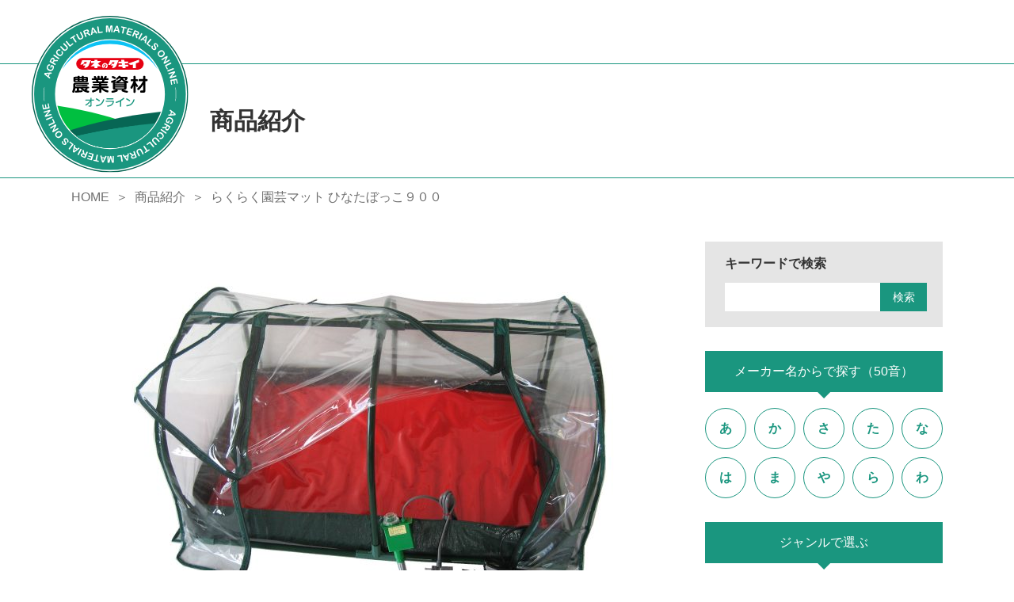

--- FILE ---
content_type: text/html; charset=UTF-8
request_url: https://takii-material.com/item/2591/
body_size: 49409
content:
<!DOCTYPE html>
<html lang="ja" prefix="og: http://ogp.me/ns#">
<head>

<!-- Global site tag (gtag.js) - Google Analytics -->
<script async src="https://www.googletagmanager.com/gtag/js?id=G-4XY5LD8WDN"></script>
<script>
  window.dataLayer = window.dataLayer || [];
  function gtag(){dataLayer.push(arguments);}
  gtag('js', new Date());

  gtag('config', 'G-4XY5LD8WDN');
</script>

<meta http-equiv="X-UA-Compatible" content="IE=edge">
<meta charset="utf-8">
<meta name="viewport" content="width=device-width, initial-scale=1">

<link rel="icon" href="/wp-content/themes/takii-material/img/common/favicon.ico">
<link rel="apple-touch-icon" href="/wp-content/themes/takii-material/img/common/apple-touch-icon-min.png">

<link rel="stylesheet" href="/wp-content/themes/takii-material/css/style.css?v=20220401">
<script src="https://ajax.googleapis.com/ajax/libs/jquery/3.2.1/jquery.min.js"></script>
<script src="/wp-content/themes/takii-material/js/common.js" type="text/javascript"></script>

<link rel="stylesheet" href="/wp-content/themes/takii-material/css/slick.css">
<link rel="stylesheet" href="/wp-content/themes/takii-material/css/slick-theme.css">
<script src="/wp-content/themes/takii-material/js/slick.min.js"></script>

<meta name='robots' content='index, follow, max-image-preview:large, max-snippet:-1, max-video-preview:-1' />

	<!-- This site is optimized with the Yoast SEO plugin v26.6 - https://yoast.com/wordpress/plugins/seo/ -->
	<title>らくらく園芸マット ひなたぼっこ９００ | 商品紹介 | タキイ農業資材オンライン</title>
	<link rel="canonical" href="https://takii-material.com/item/2591/" />
	<meta property="og:locale" content="ja_JP" />
	<meta property="og:type" content="article" />
	<meta property="og:title" content="らくらく園芸マット ひなたぼっこ９００ | 商品紹介 | タキイ農業資材オンライン" />
	<meta property="og:url" content="https://takii-material.com/item/2591/" />
	<meta property="og:site_name" content="タキイ農業資材オンライン" />
	<meta property="article:modified_time" content="2021-11-29T06:40:40+00:00" />
	<meta property="og:image" content="https://takii-material.com/wp-content/uploads/2021/05/4956080-105103-ひなたぼっこ900-セット用-scaled.jpg" />
	<meta property="og:image:width" content="2560" />
	<meta property="og:image:height" content="1920" />
	<meta property="og:image:type" content="image/jpeg" />
	<meta name="twitter:card" content="summary_large_image" />
	<script type="application/ld+json" class="yoast-schema-graph">{"@context":"https://schema.org","@graph":[{"@type":"WebPage","@id":"https://takii-material.com/item/2591/","url":"https://takii-material.com/item/2591/","name":"らくらく園芸マット ひなたぼっこ９００ | 商品紹介 | タキイ農業資材オンライン","isPartOf":{"@id":"https://takii-material.com/#website"},"primaryImageOfPage":{"@id":"https://takii-material.com/item/2591/#primaryimage"},"image":{"@id":"https://takii-material.com/item/2591/#primaryimage"},"thumbnailUrl":"https://takii-material.com/wp-content/uploads/2021/05/4956080-105103-ひなたぼっこ900-セット用-scaled.jpg","datePublished":"2021-05-31T03:00:42+00:00","dateModified":"2021-11-29T06:40:40+00:00","breadcrumb":{"@id":"https://takii-material.com/item/2591/#breadcrumb"},"inLanguage":"ja","potentialAction":[{"@type":"ReadAction","target":["https://takii-material.com/item/2591/"]}]},{"@type":"ImageObject","inLanguage":"ja","@id":"https://takii-material.com/item/2591/#primaryimage","url":"https://takii-material.com/wp-content/uploads/2021/05/4956080-105103-ひなたぼっこ900-セット用-scaled.jpg","contentUrl":"https://takii-material.com/wp-content/uploads/2021/05/4956080-105103-ひなたぼっこ900-セット用-scaled.jpg","width":2560,"height":1920},{"@type":"BreadcrumbList","@id":"https://takii-material.com/item/2591/#breadcrumb","itemListElement":[{"@type":"ListItem","position":1,"name":"ホーム","item":"https://takii-material.com/"},{"@type":"ListItem","position":2,"name":"商品紹介","item":"https://takii-material.com/item/"},{"@type":"ListItem","position":3,"name":"らくらく園芸マット ひなたぼっこ９００"}]},{"@type":"WebSite","@id":"https://takii-material.com/#website","url":"https://takii-material.com/","name":"タキイ農業資材オンライン","description":"最新、おすすめの園芸・農業用資材をご紹介！","potentialAction":[{"@type":"SearchAction","target":{"@type":"EntryPoint","urlTemplate":"https://takii-material.com/?s={search_term_string}"},"query-input":{"@type":"PropertyValueSpecification","valueRequired":true,"valueName":"search_term_string"}}],"inLanguage":"ja"}]}</script>
	<!-- / Yoast SEO plugin. -->


<script type="text/javascript" id="wpp-js" src="https://takii-material.com/wp-content/plugins/wordpress-popular-posts/assets/js/wpp.min.js?ver=7.3.6" data-sampling="0" data-sampling-rate="100" data-api-url="https://takii-material.com/wp-json/wordpress-popular-posts" data-post-id="2591" data-token="e22275ade5" data-lang="0" data-debug="0"></script>
<link rel="alternate" title="oEmbed (JSON)" type="application/json+oembed" href="https://takii-material.com/wp-json/oembed/1.0/embed?url=https%3A%2F%2Ftakii-material.com%2Fitem%2F2591%2F" />
<link rel="alternate" title="oEmbed (XML)" type="text/xml+oembed" href="https://takii-material.com/wp-json/oembed/1.0/embed?url=https%3A%2F%2Ftakii-material.com%2Fitem%2F2591%2F&#038;format=xml" />
<style id='wp-img-auto-sizes-contain-inline-css' type='text/css'>
img:is([sizes=auto i],[sizes^="auto," i]){contain-intrinsic-size:3000px 1500px}
/*# sourceURL=wp-img-auto-sizes-contain-inline-css */
</style>
<style id='wp-emoji-styles-inline-css' type='text/css'>

	img.wp-smiley, img.emoji {
		display: inline !important;
		border: none !important;
		box-shadow: none !important;
		height: 1em !important;
		width: 1em !important;
		margin: 0 0.07em !important;
		vertical-align: -0.1em !important;
		background: none !important;
		padding: 0 !important;
	}
/*# sourceURL=wp-emoji-styles-inline-css */
</style>
<style id='classic-theme-styles-inline-css' type='text/css'>
/*! This file is auto-generated */
.wp-block-button__link{color:#fff;background-color:#32373c;border-radius:9999px;box-shadow:none;text-decoration:none;padding:calc(.667em + 2px) calc(1.333em + 2px);font-size:1.125em}.wp-block-file__button{background:#32373c;color:#fff;text-decoration:none}
/*# sourceURL=/wp-includes/css/classic-themes.min.css */
</style>
<link rel='stylesheet' id='wordpress-popular-posts-css-css' href='https://takii-material.com/wp-content/plugins/wordpress-popular-posts/assets/css/wpp.css?ver=7.3.6' type='text/css' media='all' />
<link rel="https://api.w.org/" href="https://takii-material.com/wp-json/" /><link rel="alternate" title="JSON" type="application/json" href="https://takii-material.com/wp-json/wp/v2/item/2591" /><link rel="EditURI" type="application/rsd+xml" title="RSD" href="https://takii-material.com/xmlrpc.php?rsd" />
<meta name="generator" content="WordPress 6.9" />
<link rel='shortlink' href='https://takii-material.com/?p=2591' />
            <style id="wpp-loading-animation-styles">@-webkit-keyframes bgslide{from{background-position-x:0}to{background-position-x:-200%}}@keyframes bgslide{from{background-position-x:0}to{background-position-x:-200%}}.wpp-widget-block-placeholder,.wpp-shortcode-placeholder{margin:0 auto;width:60px;height:3px;background:#dd3737;background:linear-gradient(90deg,#dd3737 0%,#571313 10%,#dd3737 100%);background-size:200% auto;border-radius:3px;-webkit-animation:bgslide 1s infinite linear;animation:bgslide 1s infinite linear}</style>
            <style id='global-styles-inline-css' type='text/css'>
:root{--wp--preset--aspect-ratio--square: 1;--wp--preset--aspect-ratio--4-3: 4/3;--wp--preset--aspect-ratio--3-4: 3/4;--wp--preset--aspect-ratio--3-2: 3/2;--wp--preset--aspect-ratio--2-3: 2/3;--wp--preset--aspect-ratio--16-9: 16/9;--wp--preset--aspect-ratio--9-16: 9/16;--wp--preset--color--black: #000000;--wp--preset--color--cyan-bluish-gray: #abb8c3;--wp--preset--color--white: #ffffff;--wp--preset--color--pale-pink: #f78da7;--wp--preset--color--vivid-red: #cf2e2e;--wp--preset--color--luminous-vivid-orange: #ff6900;--wp--preset--color--luminous-vivid-amber: #fcb900;--wp--preset--color--light-green-cyan: #7bdcb5;--wp--preset--color--vivid-green-cyan: #00d084;--wp--preset--color--pale-cyan-blue: #8ed1fc;--wp--preset--color--vivid-cyan-blue: #0693e3;--wp--preset--color--vivid-purple: #9b51e0;--wp--preset--gradient--vivid-cyan-blue-to-vivid-purple: linear-gradient(135deg,rgb(6,147,227) 0%,rgb(155,81,224) 100%);--wp--preset--gradient--light-green-cyan-to-vivid-green-cyan: linear-gradient(135deg,rgb(122,220,180) 0%,rgb(0,208,130) 100%);--wp--preset--gradient--luminous-vivid-amber-to-luminous-vivid-orange: linear-gradient(135deg,rgb(252,185,0) 0%,rgb(255,105,0) 100%);--wp--preset--gradient--luminous-vivid-orange-to-vivid-red: linear-gradient(135deg,rgb(255,105,0) 0%,rgb(207,46,46) 100%);--wp--preset--gradient--very-light-gray-to-cyan-bluish-gray: linear-gradient(135deg,rgb(238,238,238) 0%,rgb(169,184,195) 100%);--wp--preset--gradient--cool-to-warm-spectrum: linear-gradient(135deg,rgb(74,234,220) 0%,rgb(151,120,209) 20%,rgb(207,42,186) 40%,rgb(238,44,130) 60%,rgb(251,105,98) 80%,rgb(254,248,76) 100%);--wp--preset--gradient--blush-light-purple: linear-gradient(135deg,rgb(255,206,236) 0%,rgb(152,150,240) 100%);--wp--preset--gradient--blush-bordeaux: linear-gradient(135deg,rgb(254,205,165) 0%,rgb(254,45,45) 50%,rgb(107,0,62) 100%);--wp--preset--gradient--luminous-dusk: linear-gradient(135deg,rgb(255,203,112) 0%,rgb(199,81,192) 50%,rgb(65,88,208) 100%);--wp--preset--gradient--pale-ocean: linear-gradient(135deg,rgb(255,245,203) 0%,rgb(182,227,212) 50%,rgb(51,167,181) 100%);--wp--preset--gradient--electric-grass: linear-gradient(135deg,rgb(202,248,128) 0%,rgb(113,206,126) 100%);--wp--preset--gradient--midnight: linear-gradient(135deg,rgb(2,3,129) 0%,rgb(40,116,252) 100%);--wp--preset--font-size--small: 12px;--wp--preset--font-size--medium: 20px;--wp--preset--font-size--large: 20px;--wp--preset--font-size--x-large: 42px;--wp--preset--font-size--extra-small: 10px;--wp--preset--font-size--regular: 16px;--wp--preset--font-size--extra-large: 28px;--wp--preset--spacing--20: 0.44rem;--wp--preset--spacing--30: 0.67rem;--wp--preset--spacing--40: 1rem;--wp--preset--spacing--50: 1.5rem;--wp--preset--spacing--60: 2.25rem;--wp--preset--spacing--70: 3.38rem;--wp--preset--spacing--80: 5.06rem;--wp--preset--shadow--natural: 6px 6px 9px rgba(0, 0, 0, 0.2);--wp--preset--shadow--deep: 12px 12px 50px rgba(0, 0, 0, 0.4);--wp--preset--shadow--sharp: 6px 6px 0px rgba(0, 0, 0, 0.2);--wp--preset--shadow--outlined: 6px 6px 0px -3px rgb(255, 255, 255), 6px 6px rgb(0, 0, 0);--wp--preset--shadow--crisp: 6px 6px 0px rgb(0, 0, 0);}:where(.is-layout-flex){gap: 0.5em;}:where(.is-layout-grid){gap: 0.5em;}body .is-layout-flex{display: flex;}.is-layout-flex{flex-wrap: wrap;align-items: center;}.is-layout-flex > :is(*, div){margin: 0;}body .is-layout-grid{display: grid;}.is-layout-grid > :is(*, div){margin: 0;}:where(.wp-block-columns.is-layout-flex){gap: 2em;}:where(.wp-block-columns.is-layout-grid){gap: 2em;}:where(.wp-block-post-template.is-layout-flex){gap: 1.25em;}:where(.wp-block-post-template.is-layout-grid){gap: 1.25em;}.has-black-color{color: var(--wp--preset--color--black) !important;}.has-cyan-bluish-gray-color{color: var(--wp--preset--color--cyan-bluish-gray) !important;}.has-white-color{color: var(--wp--preset--color--white) !important;}.has-pale-pink-color{color: var(--wp--preset--color--pale-pink) !important;}.has-vivid-red-color{color: var(--wp--preset--color--vivid-red) !important;}.has-luminous-vivid-orange-color{color: var(--wp--preset--color--luminous-vivid-orange) !important;}.has-luminous-vivid-amber-color{color: var(--wp--preset--color--luminous-vivid-amber) !important;}.has-light-green-cyan-color{color: var(--wp--preset--color--light-green-cyan) !important;}.has-vivid-green-cyan-color{color: var(--wp--preset--color--vivid-green-cyan) !important;}.has-pale-cyan-blue-color{color: var(--wp--preset--color--pale-cyan-blue) !important;}.has-vivid-cyan-blue-color{color: var(--wp--preset--color--vivid-cyan-blue) !important;}.has-vivid-purple-color{color: var(--wp--preset--color--vivid-purple) !important;}.has-black-background-color{background-color: var(--wp--preset--color--black) !important;}.has-cyan-bluish-gray-background-color{background-color: var(--wp--preset--color--cyan-bluish-gray) !important;}.has-white-background-color{background-color: var(--wp--preset--color--white) !important;}.has-pale-pink-background-color{background-color: var(--wp--preset--color--pale-pink) !important;}.has-vivid-red-background-color{background-color: var(--wp--preset--color--vivid-red) !important;}.has-luminous-vivid-orange-background-color{background-color: var(--wp--preset--color--luminous-vivid-orange) !important;}.has-luminous-vivid-amber-background-color{background-color: var(--wp--preset--color--luminous-vivid-amber) !important;}.has-light-green-cyan-background-color{background-color: var(--wp--preset--color--light-green-cyan) !important;}.has-vivid-green-cyan-background-color{background-color: var(--wp--preset--color--vivid-green-cyan) !important;}.has-pale-cyan-blue-background-color{background-color: var(--wp--preset--color--pale-cyan-blue) !important;}.has-vivid-cyan-blue-background-color{background-color: var(--wp--preset--color--vivid-cyan-blue) !important;}.has-vivid-purple-background-color{background-color: var(--wp--preset--color--vivid-purple) !important;}.has-black-border-color{border-color: var(--wp--preset--color--black) !important;}.has-cyan-bluish-gray-border-color{border-color: var(--wp--preset--color--cyan-bluish-gray) !important;}.has-white-border-color{border-color: var(--wp--preset--color--white) !important;}.has-pale-pink-border-color{border-color: var(--wp--preset--color--pale-pink) !important;}.has-vivid-red-border-color{border-color: var(--wp--preset--color--vivid-red) !important;}.has-luminous-vivid-orange-border-color{border-color: var(--wp--preset--color--luminous-vivid-orange) !important;}.has-luminous-vivid-amber-border-color{border-color: var(--wp--preset--color--luminous-vivid-amber) !important;}.has-light-green-cyan-border-color{border-color: var(--wp--preset--color--light-green-cyan) !important;}.has-vivid-green-cyan-border-color{border-color: var(--wp--preset--color--vivid-green-cyan) !important;}.has-pale-cyan-blue-border-color{border-color: var(--wp--preset--color--pale-cyan-blue) !important;}.has-vivid-cyan-blue-border-color{border-color: var(--wp--preset--color--vivid-cyan-blue) !important;}.has-vivid-purple-border-color{border-color: var(--wp--preset--color--vivid-purple) !important;}.has-vivid-cyan-blue-to-vivid-purple-gradient-background{background: var(--wp--preset--gradient--vivid-cyan-blue-to-vivid-purple) !important;}.has-light-green-cyan-to-vivid-green-cyan-gradient-background{background: var(--wp--preset--gradient--light-green-cyan-to-vivid-green-cyan) !important;}.has-luminous-vivid-amber-to-luminous-vivid-orange-gradient-background{background: var(--wp--preset--gradient--luminous-vivid-amber-to-luminous-vivid-orange) !important;}.has-luminous-vivid-orange-to-vivid-red-gradient-background{background: var(--wp--preset--gradient--luminous-vivid-orange-to-vivid-red) !important;}.has-very-light-gray-to-cyan-bluish-gray-gradient-background{background: var(--wp--preset--gradient--very-light-gray-to-cyan-bluish-gray) !important;}.has-cool-to-warm-spectrum-gradient-background{background: var(--wp--preset--gradient--cool-to-warm-spectrum) !important;}.has-blush-light-purple-gradient-background{background: var(--wp--preset--gradient--blush-light-purple) !important;}.has-blush-bordeaux-gradient-background{background: var(--wp--preset--gradient--blush-bordeaux) !important;}.has-luminous-dusk-gradient-background{background: var(--wp--preset--gradient--luminous-dusk) !important;}.has-pale-ocean-gradient-background{background: var(--wp--preset--gradient--pale-ocean) !important;}.has-electric-grass-gradient-background{background: var(--wp--preset--gradient--electric-grass) !important;}.has-midnight-gradient-background{background: var(--wp--preset--gradient--midnight) !important;}.has-small-font-size{font-size: var(--wp--preset--font-size--small) !important;}.has-medium-font-size{font-size: var(--wp--preset--font-size--medium) !important;}.has-large-font-size{font-size: var(--wp--preset--font-size--large) !important;}.has-x-large-font-size{font-size: var(--wp--preset--font-size--x-large) !important;}
/*# sourceURL=global-styles-inline-css */
</style>
</head>
<body class="wp-singular item-template-default single single-item postid-2591 wp-theme-takii-material">
<div id="loading"><div class="loader">Loading...</div></div>
<style>
  #loading {
    position: fixed;
    width: 100%;
    height: 100%;
    background: #fff;
    display: flex;
    justify-content: center;
    align-items: center;
    z-index: 99999;
  }
</style>
<script>
  $(window).on('load',function(){
    $('#loading').fadeOut();
  });
</script>
<header>
    <div class="logo"><a href="/"><img src="/wp-content/themes/takii-material/img/common/logo_header.svg" alt="タネのタキイ農業資材オンライン"></a></div>
          </header><div class="page_title"><div class="title">商品紹介</div></div>
<div class="breadcrumb">
  <ol>
    <li><a href="/">HOME</a></li>
    <li><a href="/item/">商品紹介</a></li>
    <li>らくらく園芸マット ひなたぼっこ９００</li>
  </ol>
</div>
<main class="content_wrap">
  <div class="content_inner col2">
    <div class="content_main">
      <section class="item_sigle">
                            <figure><img width="667" height="500" src="https://takii-material.com/wp-content/uploads/2021/05/4956080-105103-ひなたぼっこ900-セット用-667x500.jpg" class="attachment-item_image size-item_image" alt="" decoding="async" fetchpriority="high" srcset="https://takii-material.com/wp-content/uploads/2021/05/4956080-105103-ひなたぼっこ900-セット用-667x500.jpg 667w, https://takii-material.com/wp-content/uploads/2021/05/4956080-105103-ひなたぼっこ900-セット用-300x225.jpg 300w, https://takii-material.com/wp-content/uploads/2021/05/4956080-105103-ひなたぼっこ900-セット用-1024x768.jpg 1024w, https://takii-material.com/wp-content/uploads/2021/05/4956080-105103-ひなたぼっこ900-セット用-768x576.jpg 768w, https://takii-material.com/wp-content/uploads/2021/05/4956080-105103-ひなたぼっこ900-セット用-1536x1152.jpg 1536w, https://takii-material.com/wp-content/uploads/2021/05/4956080-105103-ひなたぼっこ900-セット用-2048x1536.jpg 2048w, https://takii-material.com/wp-content/uploads/2021/05/4956080-105103-ひなたぼっこ900-セット用-104x78.jpg 104w, https://takii-material.com/wp-content/uploads/2021/05/4956080-105103-ひなたぼっこ900-セット用-238x178.jpg 238w, https://takii-material.com/wp-content/uploads/2021/05/4956080-105103-ひなたぼっこ900-セット用-250x188.jpg 250w" sizes="(max-width: 667px) 100vw, 667px" /></figure>
                <div class="copy">５０～７０株程度の栽培量に最適。業界初のサイズ感！</div>
        <h1 class="item">らくらく園芸マット ひなたぼっこ９００</h1>
        <div class="status">
                  <div class="efficacy">育苗</div>
          <div class="company">昭和精機工業株式会社</div>
          <div class="date">2021.05.31</div>
        </div>
        <div class="item_sigle_body">
          <p class="description">一度に大量の苗作りができる園芸マットヒーター！！<br />
ドーム本体が９６０×６６０ｍｍとコンパクトでパイプとジョイントでかんたんに組立て！<br />
直売所などの少量多品種栽培や一般の発芽から育苗までをサポートできるセット！<br />
<br />
■定格・仕様 <br />
①：マット９００ 【形式：ＭＴ－２０】<br />
定格仕様：ＡＣ１００Ｖ・８５Ｗ<br />
サイズ：幅９００×奥行６００×厚み１０（ｍｍ）<br />
※ コード・突出部含まず<br />
安全装置：温度ヒューズ ７０℃<br />
電源コード：長さ約１．４ｍ<br />
材質：塩化ビニール<br />
②：ドーム９００【形式：ＤＭ－２０】<br />
サイズ：幅９６０×奥行６６０×高さ５００（ｍｍ）<br />
材質：スチール・塩化ビニール<br />
③：トレイ９００【形式：Ｈ－２０Ｔ】<br />
サイズ：幅９２０×奥行６２０×高さ１００（ｍｍ）<br />
材質：ポリエチレン<br />
④：グリーンサーモ １２Ｆ【形式：１２Ｆ】<br />
定格仕様：ＡＣ１００Ｖ・１２００Ｗ<br />
設定温度範囲：５℃～４０℃<br />
温度公差：ＯＦＦ点設定で±１．５℃<br />
サイズ：幅７５×奥行３９×高さ１６０（ｍｍ）<br />
※ コード・突出部含まず<br />
電源コード：長さ約１．４ｍ<br />
結線タイプ：サーモプラグ<br />
用途：加温用・空中又は土中へ感温部差込<br />
※ ひなたぼっこ９００は４点フルセットになります。 </p>
                      <div class="imagearea">
                                        <figure>
                <img width="666" height="500" src="https://takii-material.com/wp-content/uploads/2021/05/4956080-105134-マット900-666x500.jpg" class="attachment-item_image size-item_image" alt="" decoding="async" srcset="https://takii-material.com/wp-content/uploads/2021/05/4956080-105134-マット900-666x500.jpg 666w, https://takii-material.com/wp-content/uploads/2021/05/4956080-105134-マット900-300x225.jpg 300w, https://takii-material.com/wp-content/uploads/2021/05/4956080-105134-マット900-1024x769.jpg 1024w, https://takii-material.com/wp-content/uploads/2021/05/4956080-105134-マット900-768x577.jpg 768w, https://takii-material.com/wp-content/uploads/2021/05/4956080-105134-マット900-1536x1153.jpg 1536w, https://takii-material.com/wp-content/uploads/2021/05/4956080-105134-マット900-2048x1538.jpg 2048w, https://takii-material.com/wp-content/uploads/2021/05/4956080-105134-マット900-104x78.jpg 104w, https://takii-material.com/wp-content/uploads/2021/05/4956080-105134-マット900-238x178.jpg 238w" sizes="(max-width: 666px) 100vw, 666px" />                              </figure>
                                        <figure>
                <img width="667" height="500" src="https://takii-material.com/wp-content/uploads/2021/05/4956080-105127-ドーム900-セット用-667x500.jpg" class="attachment-item_image size-item_image" alt="" decoding="async" srcset="https://takii-material.com/wp-content/uploads/2021/05/4956080-105127-ドーム900-セット用-667x500.jpg 667w, https://takii-material.com/wp-content/uploads/2021/05/4956080-105127-ドーム900-セット用-300x225.jpg 300w, https://takii-material.com/wp-content/uploads/2021/05/4956080-105127-ドーム900-セット用-1024x768.jpg 1024w, https://takii-material.com/wp-content/uploads/2021/05/4956080-105127-ドーム900-セット用-768x576.jpg 768w, https://takii-material.com/wp-content/uploads/2021/05/4956080-105127-ドーム900-セット用-1536x1152.jpg 1536w, https://takii-material.com/wp-content/uploads/2021/05/4956080-105127-ドーム900-セット用-2048x1536.jpg 2048w, https://takii-material.com/wp-content/uploads/2021/05/4956080-105127-ドーム900-セット用-104x78.jpg 104w, https://takii-material.com/wp-content/uploads/2021/05/4956080-105127-ドーム900-セット用-238x178.jpg 238w" sizes="(max-width: 667px) 100vw, 667px" />                              </figure>
                                        <figure>
                <img width="667" height="500" src="https://takii-material.com/wp-content/uploads/2021/05/4956080-105158-トレイ900-セット用-667x500.jpg" class="attachment-item_image size-item_image" alt="" decoding="async" loading="lazy" srcset="https://takii-material.com/wp-content/uploads/2021/05/4956080-105158-トレイ900-セット用-667x500.jpg 667w, https://takii-material.com/wp-content/uploads/2021/05/4956080-105158-トレイ900-セット用-300x225.jpg 300w, https://takii-material.com/wp-content/uploads/2021/05/4956080-105158-トレイ900-セット用-1024x768.jpg 1024w, https://takii-material.com/wp-content/uploads/2021/05/4956080-105158-トレイ900-セット用-768x576.jpg 768w, https://takii-material.com/wp-content/uploads/2021/05/4956080-105158-トレイ900-セット用-1536x1152.jpg 1536w, https://takii-material.com/wp-content/uploads/2021/05/4956080-105158-トレイ900-セット用-2048x1536.jpg 2048w, https://takii-material.com/wp-content/uploads/2021/05/4956080-105158-トレイ900-セット用-104x78.jpg 104w, https://takii-material.com/wp-content/uploads/2021/05/4956080-105158-トレイ900-セット用-238x178.jpg 238w" sizes="auto, (max-width: 667px) 100vw, 667px" />                              </figure>
                                        <figure>
                <img width="667" height="500" src="https://takii-material.com/wp-content/uploads/2021/05/4956080-003133-グリーンサーモ12F-セット用-667x500.jpg" class="attachment-item_image size-item_image" alt="" decoding="async" loading="lazy" srcset="https://takii-material.com/wp-content/uploads/2021/05/4956080-003133-グリーンサーモ12F-セット用-667x500.jpg 667w, https://takii-material.com/wp-content/uploads/2021/05/4956080-003133-グリーンサーモ12F-セット用-300x225.jpg 300w, https://takii-material.com/wp-content/uploads/2021/05/4956080-003133-グリーンサーモ12F-セット用-1024x768.jpg 1024w, https://takii-material.com/wp-content/uploads/2021/05/4956080-003133-グリーンサーモ12F-セット用-768x576.jpg 768w, https://takii-material.com/wp-content/uploads/2021/05/4956080-003133-グリーンサーモ12F-セット用-1536x1152.jpg 1536w, https://takii-material.com/wp-content/uploads/2021/05/4956080-003133-グリーンサーモ12F-セット用-2048x1536.jpg 2048w, https://takii-material.com/wp-content/uploads/2021/05/4956080-003133-グリーンサーモ12F-セット用-104x78.jpg 104w, https://takii-material.com/wp-content/uploads/2021/05/4956080-003133-グリーンサーモ12F-セット用-238x178.jpg 238w" sizes="auto, (max-width: 667px) 100vw, 667px" />                              </figure>
                                        <figure>
                <img width="667" height="500" src="https://takii-material.com/wp-content/uploads/2021/05/KIMG1875-667x500.jpg" class="attachment-item_image size-item_image" alt="" decoding="async" loading="lazy" srcset="https://takii-material.com/wp-content/uploads/2021/05/KIMG1875-667x500.jpg 667w, https://takii-material.com/wp-content/uploads/2021/05/KIMG1875-300x225.jpg 300w, https://takii-material.com/wp-content/uploads/2021/05/KIMG1875-1024x768.jpg 1024w, https://takii-material.com/wp-content/uploads/2021/05/KIMG1875-768x576.jpg 768w, https://takii-material.com/wp-content/uploads/2021/05/KIMG1875-1536x1152.jpg 1536w, https://takii-material.com/wp-content/uploads/2021/05/KIMG1875-104x78.jpg 104w, https://takii-material.com/wp-content/uploads/2021/05/KIMG1875-238x178.jpg 238w, https://takii-material.com/wp-content/uploads/2021/05/KIMG1875.jpg 2048w" sizes="auto, (max-width: 667px) 100vw, 667px" />                              </figure>
                        </div>
                                            <figure class="youtubeiframe"><iframe width="560" height="315" src="https://www.youtube.com/embed/luB99Ct_WMc" title="YouTube video player" frameborder="0" allow="accelerometer; autoplay; clipboard-write; encrypted-media; gyroscope; picture-in-picture" allowfullscreen></iframe></figure>
                                            <div class="linkarea">
                        <div class="link">
                            <a target="_blank" href="https://showaseiki.net/71295/%E5%9C%92%E8%8A%B8%E7%94%A8%E5%93%81/%E3%82%89%E3%81%8F%E3%82%89%E3%81%8F%E5%9C%92%E8%8A%B8%E3%83%9E%E3%83%83%E3%83%88%E3%82%B7%E3%83%AA%E3%83%BC%E3%82%BA/">昭和精機工業公式ホームページ：ひなたぼっこ９００</a>
                          </div>
                        <div class="link">
                            <a target="_blank" href="https://takii-material.com/wp-content/uploads/2021/05/チラシ（ひなたぼっこ900A41812）.pdf">商品チラシ：ひなたぼっこ９００</a>
                          </div>
                        </div>
                  </div>
        <div class="item_sigle_company">
          <div class="logobox">
                                  <figure><img width="198" height="28" src="https://takii-material.com/wp-content/uploads/2021/05/TC0225-198x28.jpg" class="attachment-maker_logo size-maker_logo" alt="昭和精機工業株式会社" decoding="async" loading="lazy" srcset="https://takii-material.com/wp-content/uploads/2021/05/TC0225-198x28.jpg 198w, https://takii-material.com/wp-content/uploads/2021/05/TC0225-300x43.jpg 300w, https://takii-material.com/wp-content/uploads/2021/05/TC0225-768x109.jpg 768w, https://takii-material.com/wp-content/uploads/2021/05/TC0225-756x107.jpg 756w, https://takii-material.com/wp-content/uploads/2021/05/TC0225-238x34.jpg 238w, https://takii-material.com/wp-content/uploads/2021/05/TC0225-250x35.jpg 250w, https://takii-material.com/wp-content/uploads/2021/05/TC0225.jpg 988w" sizes="auto, (max-width: 198px) 100vw, 198px" /></figure>
                      <a href="https://takii-material.com/maker/showaseiki/">商材一覧はこちら</a>
          </div>
          <div class="textbox">
            <div class="company_name">昭和精機工業株式会社</div>
            <p class="company_description">発芽育苗器を使って少量多品種の苗木作りりやご家庭で野菜作りを楽しむ方が増えています。防寒・防霜対策用の【ひなたぼっこ７６０】も注目です。是非ごらんください。</p>                        <dl class="company_other">
                            <dt class="title">お問い合わせ</dt>
              <dd>
                <p>0537-73-5120（担当：小松　紀之）</p>                <p><a href="mailto:kaihatsu@showaseiki.net">kaihatsu@showaseiki.net</a></p>              </dd>
                                          <dt class="title">関連リンク</dt>
                                  <dd><a href="https://www.showaseiki.net/#!">公式ホームページ</a></dd>
                                          </dl>
                      </div>
        </div>
      </section>
                  <div class="related_item">
        <h2 class="title_03" data-en="RELATED ITEMS">関連アイテム</h2>
        <ul class="itemlist">
                  <li class="itembox">
  <a href="https://takii-material.com/item/11255/">
        <span class="counterplan">省力化</span>
                <figure><img width="218" height="178" src="https://takii-material.com/wp-content/uploads/2025/09/H45P-A-218x178.jpg" class="attachment-item_thumb size-item_thumb" alt="" decoding="async" loading="lazy" srcset="https://takii-material.com/wp-content/uploads/2025/09/H45P-A-218x178.jpg 218w, https://takii-material.com/wp-content/uploads/2025/09/H45P-A-300x245.jpg 300w, https://takii-material.com/wp-content/uploads/2025/09/H45P-A-768x627.jpg 768w, https://takii-material.com/wp-content/uploads/2025/09/H45P-A-96x78.jpg 96w, https://takii-material.com/wp-content/uploads/2025/09/H45P-A-613x500.jpg 613w, https://takii-material.com/wp-content/uploads/2025/09/H45P-A.jpg 903w" sizes="auto, (max-width: 218px) 100vw, 218px" /></figure>
        <div class="textbox">
      <div class="title">セルトレイ苗や玉ねぎ苗の植え付けは立ったまま楽々！</div>
      <div class="item">開閉式小型苗移植機「ホーラーH45P」</div>
            <div class="efficacy">園芸雑貨・工具・農具</div>
      <div class="company">株式会社サンエー</div>
      <div class="date">2026.01.29</div>
    </div>
  </a>
</li>                  <li class="itembox">
  <a href="https://takii-material.com/item/11474/">
        <span class="counterplan">タキイセレクト</span>
                <figure><img width="175" height="178" src="https://takii-material.com/wp-content/uploads/2025/11/切るたびシュットくん-175x178.png" class="attachment-item_thumb size-item_thumb" alt="" decoding="async" loading="lazy" srcset="https://takii-material.com/wp-content/uploads/2025/11/切るたびシュットくん-175x178.png 175w, https://takii-material.com/wp-content/uploads/2025/11/切るたびシュットくん-77x78.png 77w, https://takii-material.com/wp-content/uploads/2025/11/切るたびシュットくん.png 271w" sizes="auto, (max-width: 175px) 100vw, 175px" /></figure>
        <div class="textbox">
      <div class="title">切るたびに除菌液を刃先に自動的に噴射！！</div>
      <div class="item">切るたびシュットくん</div>
            <div class="efficacy">園芸雑貨・工具・農具</div>
      <div class="company">タキイ種苗株式会社</div>
      <div class="date">2025.11.28</div>
    </div>
  </a>
</li>                  <li class="itembox">
  <a href="https://takii-material.com/item/10190/">
        <span class="counterplan">果菜</span>
                <figure><img width="187" height="178" src="https://takii-material.com/wp-content/uploads/2021/05/冷すばこハチ巣箱入り）　005透過-187x178.png" class="attachment-item_thumb size-item_thumb" alt="" decoding="async" loading="lazy" srcset="https://takii-material.com/wp-content/uploads/2021/05/冷すばこハチ巣箱入り）　005透過-187x178.png 187w, https://takii-material.com/wp-content/uploads/2021/05/冷すばこハチ巣箱入り）　005透過-300x285.png 300w, https://takii-material.com/wp-content/uploads/2021/05/冷すばこハチ巣箱入り）　005透過-1024x973.png 1024w, https://takii-material.com/wp-content/uploads/2021/05/冷すばこハチ巣箱入り）　005透過-768x730.png 768w, https://takii-material.com/wp-content/uploads/2021/05/冷すばこハチ巣箱入り）　005透過-1536x1459.png 1536w, https://takii-material.com/wp-content/uploads/2021/05/冷すばこハチ巣箱入り）　005透過-2048x1946.png 2048w, https://takii-material.com/wp-content/uploads/2021/05/冷すばこハチ巣箱入り）　005透過-82x78.png 82w, https://takii-material.com/wp-content/uploads/2021/05/冷すばこハチ巣箱入り）　005透過-526x500.png 526w" sizes="auto, (max-width: 187px) 100vw, 187px" /></figure>
        <div class="textbox">
      <div class="title">気化熱の作用を利用したマルハナバチ巣箱の冷却箱</div>
      <div class="item">アグリ･トップまるはな冷すばこ</div>
            <div class="efficacy">園芸雑貨・工具・農具</div>
      <div class="company">株式会社アグリ総研</div>
      <div class="date">2025.05.08</div>
    </div>
  </a>
</li>                </ul>
      </div>
          </div>
    <div class="side">
  <div class="side_form">
    <div class="title">キーワードで検索</div>
    <form method="get" action="https://takii-material.com/" >
      <input name="s" type="text">
      <button>検索</button>
    </form>
  </div>
  <div class="side_maker">
    <div class="side_title">メーカー名からで探す（50音）</div>
    <div class="consonants_wrap">
    <ul class="consonants">
    <li class="consonant"><a href="https://takii-material.com/maker/maker_consonant/a/"><span>あ</span></a></li>
    <li class="consonant"><a href="https://takii-material.com/maker/maker_consonant/ka/"><span>か</span></a></li>
    <li class="consonant"><a href="https://takii-material.com/maker/maker_consonant/sa/"><span>さ</span></a></li>
    <li class="consonant"><a href="https://takii-material.com/maker/maker_consonant/ta/"><span>た</span></a></li>
    <li class="consonant"><a href="https://takii-material.com/maker/maker_consonant/na/"><span>な</span></a></li>
    <li class="consonant"><a href="https://takii-material.com/maker/maker_consonant/ha/"><span>は</span></a></li>
    <li class="consonant"><a href="https://takii-material.com/maker/maker_consonant/ma/"><span>ま</span></a></li>
    <li class="consonant"><a href="https://takii-material.com/maker/maker_consonant/ya/"><span>や</span></a></li>
    <li class="consonant"><a href="https://takii-material.com/maker/maker_consonant/ra/"><span>ら</span></a></li>
    <li class="consonant"><a href="https://takii-material.com/maker/maker_consonant/wa/"><span>わ</span></a></li>
</ul>    </div>
  </div>
  <div class="side_genre">
    <div class="side_title">ジャンルで選ぶ</div>
    <ul>
    <li>
    <a href="https://takii-material.com/item/item_genre/film/">
      <figure><img src="https://takii-material.com/wp-content/uploads/2021/04/ico-genre_01@2x.png" alt="フィルム" width="80" style="width:calc((80 / 125) * 100%);"></figure>
      <div class="genre_name">フィルム</div>
    </a>
  </li>
    <li>
    <a href="https://takii-material.com/item/item_genre/agriculture-poly/">
      <figure><img src="https://takii-material.com/wp-content/uploads/2021/04/ico-genre_02@2x.png" alt="農ポリ・マルチ" width="66" style="width:calc((66 / 125) * 100%);"></figure>
      <div class="genre_name">農ポリ・マルチ</div>
    </a>
  </li>
    <li>
    <a href="https://takii-material.com/item/item_genre/solid-cliff/">
      <figure><img src="https://takii-material.com/wp-content/uploads/2021/04/ico-genre_03@2x.png" alt="ベタがけ・トンネル" width="76" style="width:calc((76 / 125) * 100%);"></figure>
      <div class="genre_name">ベタがけ・トンネル</div>
    </a>
  </li>
    <li>
    <a href="https://takii-material.com/item/item_genre/lining/">
      <figure><img src="https://takii-material.com/wp-content/uploads/2021/04/ico-genre_04@2x.png" alt="内張・遮光・遮熱" width="75" style="width:calc((75 / 125) * 100%);"></figure>
      <div class="genre_name">内張・遮光・遮熱</div>
    </a>
  </li>
    <li>
    <a href="https://takii-material.com/item/item_genre/animal-repelling/">
      <figure><img src="https://takii-material.com/wp-content/uploads/2021/04/ico-genre_05@2x.png" alt="防虫・防鳥・防獣" width="72" style="width:calc((72 / 125) * 100%);"></figure>
      <div class="genre_name">防虫・防鳥・防獣</div>
    </a>
  </li>
    <li>
    <a href="https://takii-material.com/item/item_genre/disaster-countermeasure/">
      <figure><img src="https://takii-material.com/wp-content/uploads/2021/05/ico-genre_05.svg" alt="防風・防除" width="60" style="width:calc((60 / 125) * 100%);"></figure>
      <div class="genre_name">防風・防除</div>
    </a>
  </li>
    <li>
    <a href="https://takii-material.com/item/item_genre/house-member/">
      <figure><img src="https://takii-material.com/wp-content/uploads/2021/04/ico-genre_06@2x.png" alt="ハウス部材" width="61" style="width:calc((61 / 125) * 100%);"></figure>
      <div class="genre_name">ハウス部材</div>
    </a>
  </li>
    <li>
    <a href="https://takii-material.com/item/item_genre/agricultural-machinery/">
      <figure><img src="https://takii-material.com/wp-content/uploads/2021/04/ico-genre_07@2x.png" alt="農機・システム" width="74" style="width:calc((74 / 125) * 100%);"></figure>
      <div class="genre_name">農機・システム</div>
    </a>
  </li>
    <li>
    <a href="https://takii-material.com/item/item_genre/control/">
      <figure><img src="https://takii-material.com/wp-content/uploads/2021/04/ico-genre_08@2x.png" alt="制御・測定" width="61" style="width:calc((61 / 125) * 100%);"></figure>
      <div class="genre_name">制御・測定</div>
    </a>
  </li>
    <li>
    <a href="https://takii-material.com/item/item_genre/seeding/">
      <figure><img src="https://takii-material.com/wp-content/uploads/2021/04/ico-genre_09@2x.png" alt="播種・育苗" width="44" style="width:calc((44 / 125) * 100%);"></figure>
      <div class="genre_name">播種・育苗</div>
    </a>
  </li>
    <li>
    <a href="https://takii-material.com/item/item_genre/cultivation/">
      <figure><img src="https://takii-material.com/wp-content/uploads/2021/04/ico-genre_10@2x.png" alt="栽培・潅水" width="72" style="width:calc((72 / 125) * 100%);"></figure>
      <div class="genre_name">栽培・潅水</div>
    </a>
  </li>
    <li>
    <a href="https://takii-material.com/item/item_genre/work-related/">
      <figure><img src="https://takii-material.com/wp-content/uploads/2021/04/ico-genre_11@2x.png" alt="作業関連" width="43" style="width:calc((43 / 125) * 100%);"></figure>
      <div class="genre_name">作業関連</div>
    </a>
  </li>
    <li>
    <a href="https://takii-material.com/item/item_genre/tools/">
      <figure><img src="https://takii-material.com/wp-content/uploads/2021/04/ico-genre_12@2x.png" alt="園芸雑貨・工具・農具" width="70" style="width:calc((70 / 125) * 100%);"></figure>
      <div class="genre_name">園芸雑貨・工具・農具</div>
    </a>
  </li>
    <li>
    <a href="https://takii-material.com/item/item_genre/fertilizer/">
      <figure><img src="https://takii-material.com/wp-content/uploads/2021/04/ico-genre_13@2x.png" alt="肥料・農薬" width="61" style="width:calc((61 / 125) * 100%);"></figure>
      <div class="genre_name">肥料・農薬</div>
    </a>
  </li>
    <li>
    <a href="https://takii-material.com/item/item_genre/soil/">
      <figure><img src="https://takii-material.com/wp-content/uploads/2021/04/ico-genre_14@2x.png" alt="培土・土壌改良剤" width="53" style="width:calc((53 / 125) * 100%);"></figure>
      <div class="genre_name">培土・土壌改良剤</div>
    </a>
  </li>
    <li>
    <a href="https://takii-material.com/item/item_genre/other/">
      <figure><img src="https://takii-material.com/wp-content/uploads/2021/04/ico-genre_15@2x.png" alt="その他" width="41" style="width:calc((41 / 125) * 100%);"></figure>
      <div class="genre_name">その他</div>
    </a>
  </li>
</ul>
  </div>
  <div class="side_theme">
    <div class="side_title">テーマで選ぶ</div>
    <ul>
    <li><a href="https://takii-material.com/item/item_theme/%e3%82%bf%e3%82%ad%e3%82%a4%e3%82%aa%e3%83%aa%e3%82%b8%e3%83%8a%e3%83%ab/">タキイオリジナル</a></li>
    <li><a href="https://takii-material.com/item/item_theme/takii-select/">タキイセレクト</a></li>
    <li><a href="https://takii-material.com/item/item_theme/%e7%92%b0%e5%a2%83%e3%83%bbsdg%ef%bd%93/">環境・SDGｓ</a></li>
    <li><a href="https://takii-material.com/item/item_theme/rainstorm/">ゲリラ豪雨・長雨対策</a></li>
    <li><a href="https://takii-material.com/item/item_theme/high-temperature/">高温乾燥対策</a></li>
    <li><a href="https://takii-material.com/item/item_theme/low-temperature/">低温対策</a></li>
    <li><a href="https://takii-material.com/item/item_theme/typhoon/">台風・雪害対策</a></li>
    <li><a href="https://takii-material.com/item/item_theme/labor-saving/">省力化</a></li>
    <li><a href="https://takii-material.com/item/item_theme/pests/">病害虫対策</a></li>
    <li><a href="https://takii-material.com/item/item_theme/pest-animals/">鳥獣害対策</a></li>
    <li><a href="https://takii-material.com/item/item_theme/environment-control/">環境制御</a></li>
    <li><a href="https://takii-material.com/item/item_theme/seedlings/">育苗</a></li>
    <li><a href="https://takii-material.com/item/item_theme/soil/">土づくり</a></li>
    <li><a href="https://takii-material.com/item/item_theme/weeding/">防草・除草</a></li>
    <li><a href="https://takii-material.com/item/item_theme/%e5%8c%85%e8%a3%85%e3%83%bb%e5%87%ba%e8%8d%b7/">包装・出荷</a></li>
    <li><a href="https://takii-material.com/item/item_theme/home-gardening/">家庭園芸</a></li>
    <li><a href="https://takii-material.com/item/item_theme/fruit-vegetables/">果菜</a></li>
    <li><a href="https://takii-material.com/item/item_theme/leafy-vegetables/">葉菜</a></li>
    <li><a href="https://takii-material.com/item/item_theme/root-vegetables/">根菜</a></li>
    <li><a href="https://takii-material.com/item/item_theme/flowers/">花苗・切り花</a></li>
    <li><a href="https://takii-material.com/item/item_theme/strawberry/">いちご</a></li>
    <li><a href="https://takii-material.com/item/item_theme/paddy-rice/">水稲</a></li>
    <li><a href="https://takii-material.com/item/item_theme/fruits/">果樹</a></li>
    <li><a href="https://takii-material.com/item/item_theme/lawn/">芝生</a></li>
</ul>  </div>
</div>
  </div>
</main>
<footer>
  <div class="pagetop"><img src="/wp-content/themes/takii-material/img/common/pagetop.svg" alt=""></div>
  <div class="inner">
    <div class="logo"><a href="https://www.takii.co.jp/" target="_blank" rel="noopener noreferrer"><img src="/wp-content/themes/takii-material/img/common/logo_footer.svg" alt="タキイ種苗株式会社"></a></div>
    <div class="privacy"><a href="https://www.takii.co.jp/privacy.html" target="_blank" rel="noopener noreferrer">サイトポリシー</a></div>
    <p class="copyright"><small>Copyright © TAKII & CO.,LTD</small></p>
  </div>
</footer>
<script type="speculationrules">
{"prefetch":[{"source":"document","where":{"and":[{"href_matches":"/*"},{"not":{"href_matches":["/wp-*.php","/wp-admin/*","/wp-content/uploads/*","/wp-content/*","/wp-content/plugins/*","/wp-content/themes/takii-material/*","/*\\?(.+)"]}},{"not":{"selector_matches":"a[rel~=\"nofollow\"]"}},{"not":{"selector_matches":".no-prefetch, .no-prefetch a"}}]},"eagerness":"conservative"}]}
</script>
<script id="wp-emoji-settings" type="application/json">
{"baseUrl":"https://s.w.org/images/core/emoji/17.0.2/72x72/","ext":".png","svgUrl":"https://s.w.org/images/core/emoji/17.0.2/svg/","svgExt":".svg","source":{"concatemoji":"https://takii-material.com/wp-includes/js/wp-emoji-release.min.js?ver=6.9"}}
</script>
<script type="module">
/* <![CDATA[ */
/*! This file is auto-generated */
const a=JSON.parse(document.getElementById("wp-emoji-settings").textContent),o=(window._wpemojiSettings=a,"wpEmojiSettingsSupports"),s=["flag","emoji"];function i(e){try{var t={supportTests:e,timestamp:(new Date).valueOf()};sessionStorage.setItem(o,JSON.stringify(t))}catch(e){}}function c(e,t,n){e.clearRect(0,0,e.canvas.width,e.canvas.height),e.fillText(t,0,0);t=new Uint32Array(e.getImageData(0,0,e.canvas.width,e.canvas.height).data);e.clearRect(0,0,e.canvas.width,e.canvas.height),e.fillText(n,0,0);const a=new Uint32Array(e.getImageData(0,0,e.canvas.width,e.canvas.height).data);return t.every((e,t)=>e===a[t])}function p(e,t){e.clearRect(0,0,e.canvas.width,e.canvas.height),e.fillText(t,0,0);var n=e.getImageData(16,16,1,1);for(let e=0;e<n.data.length;e++)if(0!==n.data[e])return!1;return!0}function u(e,t,n,a){switch(t){case"flag":return n(e,"\ud83c\udff3\ufe0f\u200d\u26a7\ufe0f","\ud83c\udff3\ufe0f\u200b\u26a7\ufe0f")?!1:!n(e,"\ud83c\udde8\ud83c\uddf6","\ud83c\udde8\u200b\ud83c\uddf6")&&!n(e,"\ud83c\udff4\udb40\udc67\udb40\udc62\udb40\udc65\udb40\udc6e\udb40\udc67\udb40\udc7f","\ud83c\udff4\u200b\udb40\udc67\u200b\udb40\udc62\u200b\udb40\udc65\u200b\udb40\udc6e\u200b\udb40\udc67\u200b\udb40\udc7f");case"emoji":return!a(e,"\ud83e\u1fac8")}return!1}function f(e,t,n,a){let r;const o=(r="undefined"!=typeof WorkerGlobalScope&&self instanceof WorkerGlobalScope?new OffscreenCanvas(300,150):document.createElement("canvas")).getContext("2d",{willReadFrequently:!0}),s=(o.textBaseline="top",o.font="600 32px Arial",{});return e.forEach(e=>{s[e]=t(o,e,n,a)}),s}function r(e){var t=document.createElement("script");t.src=e,t.defer=!0,document.head.appendChild(t)}a.supports={everything:!0,everythingExceptFlag:!0},new Promise(t=>{let n=function(){try{var e=JSON.parse(sessionStorage.getItem(o));if("object"==typeof e&&"number"==typeof e.timestamp&&(new Date).valueOf()<e.timestamp+604800&&"object"==typeof e.supportTests)return e.supportTests}catch(e){}return null}();if(!n){if("undefined"!=typeof Worker&&"undefined"!=typeof OffscreenCanvas&&"undefined"!=typeof URL&&URL.createObjectURL&&"undefined"!=typeof Blob)try{var e="postMessage("+f.toString()+"("+[JSON.stringify(s),u.toString(),c.toString(),p.toString()].join(",")+"));",a=new Blob([e],{type:"text/javascript"});const r=new Worker(URL.createObjectURL(a),{name:"wpTestEmojiSupports"});return void(r.onmessage=e=>{i(n=e.data),r.terminate(),t(n)})}catch(e){}i(n=f(s,u,c,p))}t(n)}).then(e=>{for(const n in e)a.supports[n]=e[n],a.supports.everything=a.supports.everything&&a.supports[n],"flag"!==n&&(a.supports.everythingExceptFlag=a.supports.everythingExceptFlag&&a.supports[n]);var t;a.supports.everythingExceptFlag=a.supports.everythingExceptFlag&&!a.supports.flag,a.supports.everything||((t=a.source||{}).concatemoji?r(t.concatemoji):t.wpemoji&&t.twemoji&&(r(t.twemoji),r(t.wpemoji)))});
//# sourceURL=https://takii-material.com/wp-includes/js/wp-emoji-loader.min.js
/* ]]> */
</script>
</body>
</html>


--- FILE ---
content_type: text/css
request_url: https://takii-material.com/wp-content/themes/takii-material/css/style.css?v=20220401
body_size: 46292
content:
@import url("https://fonts.googleapis.com/css2?family=Lato:wght@400;700&display=swap");html,body,div,span,object,iframe,h1,h2,h3,h4,h5,h6,p,blockquote,pre,abbr,address,cite,code,del,dfn,em,ins,kbd,q,samp,small,strong,sub,sup,var,b,i,dl,dt,dd,ol,ul,li,fieldset,form,label,legend,table,caption,tbody,tfoot,thead,tr,th,td,article,aside,canvas,details,figcaption,figure,footer,header,hgroup,menu,nav,section,summary,time,mark,audio,video{margin:0;padding:0;border:0;outline:0;font-size:100%;vertical-align:baseline;background:transparent;word-wrap:break-word !important;font-weight:inherit}*,*::before,*::after{-webkit-box-sizing:border-box;box-sizing:border-box}body{line-height:1}article,aside,details,figcaption,figure,footer,header,hgroup,menu,nav,section{display:block}nav ul{list-style:none}blockquote,q{quotes:none}blockquote:before,blockquote:after{content:'';content:none}q:before,q:after{content:'';content:none}a{margin:0;padding:0;font-size:100%;vertical-align:baseline;background:transparent;outline:none;text-decoration:none;color:inherit}ins{background-color:#ff9;color:#000;text-decoration:none}mark{background-color:#ff9;color:#000;font-style:italic;font-weight:bold}del{text-decoration:line-through}abbr[title],dfn[title]{border-bottom:1px dotted;cursor:help}table{border-collapse:collapse;border-spacing:0}hr{display:block;height:1px;border:0;border-top:1px solid #cccccc;margin:1em 0;padding:0}input,select{vertical-align:middle}input,textarea,button{outline:none}label{cursor:pointer}ul,ol{list-style:none}img{margin:0;padding:0;border:0;outline:0;max-width:100%;height:auto;vertical-align:bottom}input[type=text],textarea{-webkit-box-sizing:border-box;box-sizing:border-box;-webkit-appearance:none;margin:0;padding:0.5em;border:1px solid #666;border-radius:5px;-webkit-box-shadow:none;box-shadow:none;background:none}button{-webkit-box-sizing:border-box;box-sizing:border-box;-webkit-appearance:none;margin:0;padding:0;border:none;border-radius:0;-webkit-box-shadow:none;box-shadow:none;background:none}main{display:block}v html{font-size:16px;-webkit-text-size-adjust:100%}body{font-family:'YuGothic','Yu Gothic','Hiragino Kaku Gothic ProN','ヒラギノ角ゴ ProN W3','メイリオ', 'Meiryo','ＭＳ ゴシック',sans-serif;font-weight:400;background:#fff;color:#333}body.fixed{position:fixed;width:100%;height:100%}body:not(.top) main{margin-bottom:60px}@media screen and (max-width: 900px){body{font-size:.875rem}}@media screen and (min-width: 901px){.cW{max-width:1024px;margin-left:auto;margin-right:auto;padding-left:20px;padding-right:20px}}@media screen and (max-width: 900px){.cWsp{margin-left:20px;margin-right:20px}}.content_wrap{padding:0 20px}.content_wrap .content_inner{max-width:1100px;margin:0 auto}.content_wrap .content_inner.__s{max-width:795px}@media screen and (min-width: 901px){.col2{display:-webkit-box;display:-ms-flexbox;display:flex}.col2 .content_main{-webkit-box-flex:1;-ms-flex-positive:1;flex-grow:1}}a,button{-webkit-transition:0.3s;transition:0.3s}a:hover,button:hover{opacity:0.7}strong{font-weight:bold}em{font-style:italic}.mt4{margin-top:4em}#loading{font-size:10px}.loader,.loader:before,.loader:after{border-radius:50%;width:2.5em;height:2.5em;-webkit-animation-fill-mode:both;animation-fill-mode:both;-webkit-animation:load7 1.8s infinite ease-in-out;animation:load7 1.8s infinite ease-in-out}.loader{color:#1A967F;font-size:10px;margin:80px auto;position:relative;text-indent:-9999em;-webkit-transform:translateZ(0);transform:translateZ(0);-webkit-animation-delay:-0.16s;animation-delay:-0.16s}.loader:before,.loader:after{content:'';position:absolute;top:0}.loader:before{left:-3.5em;-webkit-animation-delay:-0.32s;animation-delay:-0.32s}.loader:after{left:3.5em}@-webkit-keyframes load7{0%,
  80%,
  100%{-webkit-box-shadow:0 2.5em 0 -1.3em;box-shadow:0 2.5em 0 -1.3em}40%{-webkit-box-shadow:0 2.5em 0 0;box-shadow:0 2.5em 0 0}}@keyframes load7{0%,
  80%,
  100%{-webkit-box-shadow:0 2.5em 0 -1.3em;box-shadow:0 2.5em 0 -1.3em}40%{-webkit-box-shadow:0 2.5em 0 0;box-shadow:0 2.5em 0 0}}header{padding:20px 40px;margin:0 auto;max-width:1400px;display:-webkit-box;display:-ms-flexbox;display:flex;position:relative;height:80px}@media screen and (max-width: 900px){header{height:40px}}header .logo{width:15.5%;max-width:217px;position:absolute;top:20px}@media screen and (max-width: 900px){header .logo{width:30%;max-width:115px;top:5px;left:10px}}header .link{margin-left:auto}@media screen and (max-width: 900px){header .link{padding:15px 40px;width:100%;text-align:center;background:rgba(0,0,0,0.7);position:fixed;bottom:0;left:0;z-index:99}}header .link a{display:inline-block;padding:0.75em 3em;color:#fff;background:#FD6200;border-radius:2em}@media screen and (max-width: 900px){header .link a{font-size:.8125rem}}.footer_apprication{padding:60px 20px 60px;text-align:center;background:url(../img/common/bg_contact.jpg) no-repeat 50% 50%;background-size:cover;color:#fff}body:not(.top) .footer_apprication{margin-top:80px}.footer_apprication .title{font-weight:bold;font-size:1.875rem}@media screen and (max-width: 900px){.footer_apprication .title{font-size:1rem}}.footer_apprication .text{margin-top:2em;line-height:2.5}@media screen and (max-width: 900px){.footer_apprication .text{line-height:1.8;text-align:left}}.footer_apprication .link{margin-top:60px;text-align:center}@media screen and (max-width: 900px){.footer_apprication .link{margin-top:40px}}.footer_apprication .link a{display:inline-block;padding:1.75em 0;max-width:345px;width:100%;text-align:center;font-weight:bold;background:#FD6200;border-radius:3em}@media screen and (max-width: 900px){.footer_apprication .link a{padding:1em 0}}.footer_apprication .attention{margin-top:1em;font-size:.875rem}footer{padding:40px 20px 65px}@media screen and (max-width: 768px){footer{padding:40px 20px 100px}}footer .pagetop{display:none;position:fixed;right:40px;bottom:40px;cursor:pointer}@media screen and (max-width: 900px){footer .pagetop{right:20px;bottom:75px}}footer .pagetop img{width:40px;-webkit-transition:0.3s;transition:0.3s}footer .pagetop img:hover{opacity:0.7}footer .inner{margin:0 auto;max-width:1100px}footer .inner .logo{margin-bottom:30px;text-align:center}footer .inner .privacy{text-align:center}footer .inner .copyright{width:100%;margin-top:30px;text-align:center}@media screen and (min-width: 901px){.side{width:300px;-ms-flex-negative:0;flex-shrink:0;margin-left:45px}}@media screen and (max-width: 900px){.side{margin-top:50px}}.side>div+div{margin-top:30px}.side .side_title{background:#1A967F;color:#fff;text-align:center;padding:1em;line-height:1.3;margin-bottom:1.25em;position:relative}.side .side_title:before{content:"";width:0;height:0;border-style:solid;border-width:0.5em 0.5em 0 0.5em;border-color:#1A967F transparent transparent transparent;position:absolute;top:100%;left:50%;margin-left:-0.5em}.side .side_form{padding:20px 20px 20px 25px;background:#E5E5E5}.side .side_form .title{font-weight:bold;margin-bottom:1em}.side .side_form form{display:-webkit-box;display:-ms-flexbox;display:flex}.side .side_form form input{-webkit-box-flex:1;-ms-flex-positive:1;flex-grow:1;background:#fff;border:none;border-radius:0}.side .side_form form button{-ms-flex-negative:0;flex-shrink:0;padding:0.8em 1.1em;font-size:.875rem;line-height:1;color:#fff;background:#1A967F;-webkit-transition:0.3s;transition:0.3s}.side .side_form form button:hover{opacity:0.7}.side .side_genre ul li+li{margin-top:5px}.side .side_genre ul li a{display:-webkit-box;display:-ms-flexbox;display:flex;-webkit-box-align:center;-ms-flex-align:center;align-items:center;border:1px solid #1A967F;border-radius:8px}.side .side_genre ul li a figure{width:60px;-ms-flex-negative:0;flex-shrink:0;padding:0 10px}.side .side_genre ul li a figure img{display:block;margin:0 auto}.side .side_genre ul li a .genre_name{padding:0.6em 0;line-height:1.3;font-weight:bold}.side .side_maker .consonants_wrap{max-width:415px;margin:0 auto}@media screen and (max-width: 900px){.side .side_theme ul{display:-webkit-box;display:-ms-flexbox;display:flex;-ms-flex-wrap:wrap;flex-wrap:wrap}}@media screen and (min-width: 901px){.side .side_theme ul li+li{margin-top:2px}}@media screen and (max-width: 900px){.side .side_theme ul li{width:calc(50% - 10px)}.side .side_theme ul li:nth-child(even){margin-left:10px}.side .side_theme ul li:nth-child(n+3){margin-top:7px}}.side .side_theme ul li a{display:block;line-height:1.3;font-weight:bold;padding:0.75em 1em;background:#BEECE5}.page_title{padding:57px 0 56px;border-top:1px solid #1A967F;border-bottom:1px solid #1A967F}@media screen and (max-width: 900px){.page_title{padding:40px 0}}.page_title .title{margin:0 auto;max-width:1400px;font-weight:bold;font-size:1.875rem}@media screen and (min-width: 901px){.page_title .title{padding-left:265px}}@media screen and (max-width: 900px){.page_title .title{font-size:1rem;text-align:center}}.page_subtitle_type1{padding:1em;display:-webkit-box;display:-ms-flexbox;display:flex;-webkit-box-pack:center;-ms-flex-pack:center;justify-content:center;-webkit-box-align:center;-ms-flex-align:center;align-items:center;font-size:1.25rem;font-weight:bold;color:#fff;background:#1A967F;line-height:1.7em;margin-bottom:40px;border-radius:3em}@media screen and (max-width: 900px){.page_subtitle_type1{font-size:1rem}}.page_subtitle_type1:before{content:"";width:1.35em;height:1.35em;margin-right:1em;-ms-flex-negative:0;flex-shrink:0;background:url(../img/common/ico_search.svg) no-repeat 0 0;background-size:contain}.page_subtitle_type2{text-align:center;padding:0.9em;font-size:1.25rem;font-weight:bold;border-top:1px solid #707070;border-bottom:1px solid #707070;margin-bottom:40px}@media screen and (max-width: 900px){.page_subtitle_type2{font-size:1rem}}.title_01{font-size:1.875rem;font-weight:bold;line-height:1.5;text-align:center}@media screen and (max-width: 900px){.title_01{font-size:1.5rem}}.title_01 .fs_s{font-size:1.25rem}@media screen and (min-width: 901px){.title_01 .fs_s{margin-left:0.5em}}@media screen and (max-width: 900px){.title_01 .fs_s{display:block;font-size:.9375rem}}.title_01:after{content:attr(data-en);display:block;color:#1A967F;font-size:50%;font-family:'Lato', sans-serif;font-weight:700}@media screen and (max-width: 900px){.title_01:after{margin-top:0.5em;font-size:.8125rem}}.title_02{font-size:1.875rem;font-weight:bold;line-height:1.5;text-align:center;display:-webkit-box;display:-ms-flexbox;display:flex;-webkit-box-align:baseline;-ms-flex-align:baseline;align-items:baseline}@media screen and (max-width: 900px){.title_02{font-size:1.5rem}}.title_02:before{content:"";width:0.67em;height:0.67em;background:#1A967F;border-radius:50%;-ms-flex-item-align:center;align-self:center;margin-right:0.33em}.title_02 .fs_s{font-size:1.25rem}@media screen and (max-width: 900px){.title_02 .fs_s{font-size:.9375rem}}.title_02:after{margin-left:1em;content:attr(data-en);color:#1A967F;font-size:50%;font-family:'Lato', sans-serif;font-weight:700;-ms-flex-item-align:center;align-self:center}@media screen and (max-width: 900px){.title_02:after{font-size:.9375rem}}.title_02.__blue:before{background:#1A5D96}.title_02.__blue:after{color:#1A5D96}.title_03{font-size:1.5rem;font-weight:bold;line-height:1.5;text-align:center;display:-webkit-box;display:-ms-flexbox;display:flex;-webkit-box-align:baseline;-ms-flex-align:baseline;align-items:baseline}.title_03:after{margin-left:1em;content:attr(data-en);color:#1A967F;font-size:.9375rem;font-family:'Lato', sans-serif;font-weight:700;-ms-flex-item-align:center;align-self:center}.breadcrumb{padding:1em}.breadcrumb ol{margin:0 auto;max-width:1100px;overflow-x:auto;display:-webkit-box;display:-ms-flexbox;display:flex;color:#707070;padding-bottom:2em}@media screen and (max-width: 900px){.breadcrumb ol{padding-bottom:1em;white-space:nowrap}}.breadcrumb ol li+li:before{content:"＞";display:inline-block;width:2em;text-align:center}.consonants{display:-webkit-box;display:-ms-flexbox;display:flex;-ms-flex-wrap:wrap;flex-wrap:wrap;margin-left:-10px;margin-bottom:-10px}.consonants .consonant{width:calc((100% - 50px) / 5);margin-left:10px;margin-bottom:10px}.consonants .consonant a{display:block;position:relative;background:#fff;border:1px solid #1A967F;border-radius:50%}.consonants .consonant a:before{content:"";width:100%;padding-top:100%;display:block;border-radius:50%}.consonants .consonant a span{width:100%;height:100%;display:-webkit-box;display:-ms-flexbox;display:flex;-webkit-box-pack:center;-ms-flex-pack:center;justify-content:center;-webkit-box-align:center;-ms-flex-align:center;align-items:center;color:#1A967F;font-weight:bold;border-radius:50%;position:absolute;top:0;left:0;z-index:1}@media screen and (max-width: 768px){.consonants .consonant a span{font-size:1.125rem}}.itemlist{display:-webkit-box;display:-ms-flexbox;display:flex;-ms-flex-wrap:wrap;flex-wrap:wrap;margin-left:-20px;margin-bottom:-40px}.itemlist li{width:calc((100% - (20px * 3)) / 3);margin-left:20px;margin-bottom:40px}@media screen and (max-width: 768px){.itemlist li{width:calc((100% - (20px * 2)) / 2)}}.itembox a{display:block;position:relative}.itembox a .counterplan{position:absolute;top:9px;left:12px;font-size:.8125rem;padding:0.5em;background:#fff;z-index:2}@media screen and (max-width: 900px){.itembox a .counterplan{font-size:.75rem}}.itembox a .counterplan:empty{display:none}.itembox a figure{width:100%;padding-top:74.79%;background:#fff;position:relative}.itembox a figure img{max-width:100%;max-height:100%;width:auto;height:auto;position:absolute;top:50%;left:50%;-webkit-transform:translate(-50%, -50%);transform:translate(-50%, -50%)}.itembox a .textbox{margin-top:20px}@media screen and (max-width: 900px){.itembox a .textbox{margin-top:10px}}.itembox a .textbox .title{font-weight:bold;color:#1A967F;line-height:1.5}.itembox a .textbox .item{margin-top:20px;font-weight:bold;line-height:1.3}@media screen and (max-width: 900px){.itembox a .textbox .item{margin-top:10px;font-size:.8125rem}}.itembox a .textbox .efficacy{margin-top:10px;display:table;padding:0.5em 1.5em;font-size:.8125rem;color:#fff;background:#1A967F;border-radius:1.5em}@media screen and (max-width: 900px){.itembox a .textbox .efficacy{margin-top:5px;padding:0.4em 1.5em;font-size:.75rem;min-width:auto}}.itembox a .textbox .efficacy:empty{display:none}.itembox a .textbox .company{margin-top:10px;font-size:.8125rem}.itembox a .textbox .date{margin-top:1em;font-size:.625rem;font-family:'Lato', sans-serif;font-weight:400;color:#999}.makerlist{display:-webkit-box;display:-ms-flexbox;display:flex;-ms-flex-wrap:wrap;flex-wrap:wrap;margin-left:-20px;margin-bottom:-20px}.makerlist li{width:calc((100% - (20px * 3)) / 3);margin-left:20px;margin-bottom:20px}.makerbox a{display:block;position:relative}.makerbox a figure{margin-bottom:1em;border:1px solid #ddd;width:100%;padding-top:54%;position:relative}.makerbox a figure img{max-width:90%;max-height:90%;width:auto;height:auto;position:absolute;top:50%;left:50%;-webkit-transform:translate(-50%, -50%);transform:translate(-50%, -50%)}.makerbox a .title{margin-top:0.5em;font-weight:bold;line-height:1.5}.newslist{background-image:linear-gradient(-90deg, #7B7B7B 1px, transparent 1px);background-position:50% 100%;background-repeat:repeat-x;background-size:4px 1px}.newslist li{background-image:linear-gradient(-90deg, #7B7B7B 1px, transparent 1px);background-position:50% 0;background-repeat:repeat-x;background-size:4px 1px}.newslist li a{padding:1.2em 0 calc(1.2em - 1px)}@media screen and (min-width: 901px){.newslist li a{display:-webkit-box;display:-ms-flexbox;display:flex;-webkit-box-align:baseline;-ms-flex-align:baseline;align-items:baseline}}@media screen and (max-width: 900px){.newslist li a{display:block;font-size:.8125rem}}.newslist li a .date{font-family:'Lato', sans-serif;font-weight:400}@media screen and (min-width: 901px){.newslist li a .date{width:7.5em;-ms-flex-negative:0;flex-shrink:0}}@media screen and (max-width: 900px){.newslist li a .date{line-height:1.6;margin-bottom:0.7em}}.newslist li a .title{line-height:1.6}.movielist{display:-webkit-box;display:-ms-flexbox;display:flex;-ms-flex-wrap:wrap;flex-wrap:wrap;margin-left:-20px;margin-bottom:-40px}.movielist li{width:calc((100% - (20px * 3)) / 3);margin-left:20px;margin-bottom:40px}@media screen and (max-width: 768px){.movielist li{width:calc((100% - (20px * 2)) / 2)}}.moviebox button{display:block;width:100%;text-align:left;line-height:1;cursor:pointer}.moviebox button figure{width:100%;padding-top:56.30%;background:#fff;position:relative;overflow:hidden}.moviebox button figure img{min-width:100%;min-height:100%;width:auto;height:auto;position:absolute;top:50%;left:50%;-webkit-transform:translate(-50%, -50%);transform:translate(-50%, -50%)}.moviebox button figure:before{content:"";width:100%;height:100%;position:absolute;top:0;left:0;background:rgba(0,0,0,0.3) url(../img/common/thumb_movie.svg) no-repeat 50% 50%/73px 73px;z-index:2}@media screen and (max-width: 900px){.moviebox button figure:before{background-size:40px 40px}}.moviebox button .textbox{margin-top:20px}@media screen and (max-width: 900px){.moviebox button .textbox{margin-top:10px}}.moviebox button .textbox .title{font-weight:bold;color:#1A967F;line-height:1.5}.moviebox button .textbox .item{margin-top:20px;font-weight:bold;line-height:1.3}@media screen and (max-width: 900px){.moviebox button .textbox .item{margin-top:10px;font-size:.8125rem}}.moviebox button .textbox .efficacy{margin-top:10px;display:table;padding:0.5em 1.5em;font-size:.8125rem;color:#fff;background:#1A967F;border-radius:1.5em}@media screen and (max-width: 900px){.moviebox button .textbox .efficacy{margin-top:5px;padding:0.4em 1.5em;font-size:.75rem;min-width:auto}}.moviebox button .textbox .efficacy:empty{display:none}.moviebox button .textbox .company{margin-top:10px;font-size:.8125rem}.moviebox button .textbox .date{margin-top:1em;font-size:.625rem;font-family:'Lato', sans-serif;font-weight:400;color:#999}.cataloglist{display:-webkit-box;display:-ms-flexbox;display:flex;-ms-flex-wrap:wrap;flex-wrap:wrap;margin-left:-20px;margin-bottom:-40px}.cataloglist li{width:calc((100% - (20px * 3)) / 3);margin-left:20px;margin-bottom:40px}.catalogbox a{display:block;position:relative}.catalogbox a figure{display:table;margin:0 auto 1em;border:1px solid #ddd}.catalogbox a .title{color:#1A967F;font-size:.9375rem;line-height:1.5;margin-bottom:0.5em}.catalogbox a .maker{font-weight:bold;line-height:1.5}.soat_item{margin-bottom:20px}.soat_item .select{display:table;border:1px solid #BCBCBC;border-radius:3px;position:relative}.soat_item .select:before{content:"";width:0;height:0;border-style:solid;border-width:5px 5px 0 5px;border-color:#1A967F transparent transparent transparent;position:absolute;right:10px;top:50%;margin-top:-2px;pointer-events:none}.soat_item .select select{border:none;-webkit-appearance:none;-moz-appearance:none;appearance:none;padding:5px 40px 5px 10px;outline:none}.soat_item .select select::-ms-expand{display:none}#movie_modal{display:none}.movie_modal_wrap{position:fixed;width:100%;height:100%;top:0;left:0;display:-webkit-box;display:-ms-flexbox;display:flex;-webkit-box-pack:center;-ms-flex-pack:center;justify-content:center;-webkit-box-align:center;-ms-flex-align:center;align-items:center;z-index:99999}.movie_modal_wrap .movie_modal_bg{position:absolute;width:100%;height:100%;top:0;left:0;background:rgba(0,0,0,0.5);z-index:1}.movie_modal_wrap .movie_modal_inner{max-width:775px;width:95%;padding:10px;background:#fff;border-radius:5px;position:relative;z-index:2}.movie_modal_wrap .movie_close{position:absolute;top:0;right:0;-webkit-transform:translate(50%, -50%);transform:translate(50%, -50%);z-index:5}.movie_modal_wrap .moviebox{width:100%;padding-top:56.30%;position:relative;overflow:hidden}.movie_modal_wrap .moviebox iframe{min-width:100%;min-height:100%;width:auto;height:auto;position:absolute;top:50%;left:50%;-webkit-transform:translate(-50%, -50%);transform:translate(-50%, -50%)}.page-navi{margin-top:80px;display:-webkit-box;display:-ms-flexbox;display:flex;-webkit-box-pack:center;-ms-flex-pack:center;justify-content:center;-webkit-box-align:center;-ms-flex-align:center;align-items:center;line-height:1}.page-navi:empty{display:none}.page-navi *+*{margin-left:4px}.page-navi span:not(.dots),.page-navi a:not(.prev):not(.next){width:2.25rem;height:2.25rem;display:-webkit-box;display:-ms-flexbox;display:flex;-webkit-box-pack:center;-ms-flex-pack:center;justify-content:center;-webkit-box-align:center;-ms-flex-align:center;align-items:center;font-family:'Lato', sans-serif;font-weight:700;border-radius:50%;font-size:.875rem;color:#fff;background:#1A967F}.page-navi span:not(.dots){color:#1A967F;background:#BEECE5}.page-navi .prev,.page-navi .next{color:#1A967F;font-size:1rem}.page-navi .next{margin-left:15px}.page-navi .prev{margin-right:15px}.no-item{padding:0 20px}.btn_01{display:inline-block;min-width:260px;padding:1.3em;text-align:center;color:#fff;background:#1A967F;border-radius:2em}.btn_01.__blue{background:#1A5D96}.top_visual{text-align:center}.top_visual img{width:100%}.top_navi{padding-top:25px}.top_navi ul{display:-webkit-box;display:-ms-flexbox;display:flex;-webkit-box-pack:justify;-ms-flex-pack:justify;justify-content:space-between}@media screen and (max-width: 900px){.top_navi ul{-ms-flex-wrap:wrap;flex-wrap:wrap}}.top_navi ul li{width:calc((100% - 39px) / 4);-ms-flex-negative:0;flex-shrink:0}@media screen and (max-width: 900px){.top_navi ul li{width:calc(50% - 10px)}.top_navi ul li:nth-child(n+3){margin-top:15px}}.top_navi ul li a{display:block;padding:1.2em 0;font-weight:bold;text-align:center;border:1px solid #1A967F;border-radius:2em}.top_navi ul li a span{display:inline-block;padding-right:1em;position:relative}.top_navi ul li a span:before{content:"";width:0;height:0;border-style:solid;border-width:6px 5px 0 5px;border-color:#1A967F transparent transparent transparent;position:absolute;right:0;top:50%;margin-top:-3px}.top_nm .content_inner{padding:60px 0}@media screen and (min-width: 901px){.top_nm .content_inner{display:-webkit-box;display:-ms-flexbox;display:flex;-webkit-box-pack:justify;-ms-flex-pack:justify;justify-content:space-between}}@media screen and (min-width: 901px){.top_news{width:63.63636%;-ms-flex-negative:0;flex-shrink:0}}.top_news h2{margin-bottom:30px}.top_news .pickup{border:2px solid #1A967F;border-radius:5px;padding:30px 20px 0;background:none;font-weight:600;position:relative}@media screen and (max-width: 900px){.top_news .pickup{padding:30px 15px 0}}.top_news .pickup:before{content:"";width:87px;height:24px;background:url(../img/top/icon_pickup.svg) no-repeat 50% 50%/contain;position:absolute;top:8px;left:-5px}.top_news .pickup .date{font-weight:700}.top_news .pickup li:first-child{background:none}.top_news .pickup+.newslist li:first-child{background:none}.top_news .normal a{padding-left:22px}@media screen and (max-width: 900px){.top_news .normal a{padding-left:17px}}.top_news .link{margin-top:30px;text-align:center}.top_movie{margin-top:75px}@media screen and (min-width: 901px){.top_movie{width:32.72727%;-ms-flex-negative:0;flex-shrink:0;display:-webkit-box;display:-ms-flexbox;display:flex;-webkit-box-orient:vertical;-webkit-box-direction:normal;-ms-flex-direction:column;flex-direction:column}}@media screen and (max-width: 900px){.top_movie{margin-top:40px;text-align:center}.top_movie img{width:100%;max-width:335px}}.top_movie a{display:block}.top_movie a+a{margin-top:22px}.top_pickup{padding:80px 0;background:#F6FFF5;overflow:hidden}@media screen and (max-width: 900px){.top_pickup{padding:60px 0}}.top_pickup ul{margin-top:20px}.top_pickup ul li{margin:0 10px;width:238px}@media screen and (max-width: 900px){.top_pickup ul li{width:280px}}.top_ranking .content_inner{padding:60px 0 90px}@media screen and (max-width: 900px){.top_ranking .content_inner{padding:60px 0 40px}}.top_ranking ul{margin-top:40px}@media screen and (min-width: 901px){.top_ranking ul{display:-webkit-box;display:-ms-flexbox;display:flex;-webkit-box-pack:justify;-ms-flex-pack:justify;justify-content:space-between;-ms-flex-wrap:wrap;flex-wrap:wrap}.top_ranking ul li{width:calc((100% - 40px) / 5);-ms-flex-negative:0;flex-shrink:0}.top_ranking ul li:nth-child(n+6){margin-top:65px}}@media screen and (max-width: 900px){.top_ranking ul{margin-top:20px}.top_ranking ul li{padding:20px 0}.top_ranking ul li+li{background-image:linear-gradient(-90deg, #7B7B7B 1px, transparent 1px);background-position:50% 0;background-repeat:repeat-x;background-size:4px 1px}.top_ranking ul li:nth-child(n+6){display:none}.top_ranking ul li a{display:-webkit-box;display:-ms-flexbox;display:flex}.top_ranking ul li a figure{width:30.44776%;padding-top:22.68657%;margin-right:10px;-ms-flex-negative:0;flex-shrink:0}.top_ranking ul li a .textbox{-webkit-box-flex:1;-ms-flex-positive:1;flex-grow:1}}@media screen and (max-width: 600px){.top_ranking ul li a .textbox .title{display:none}.top_ranking ul li a .textbox .item{margin-top:0}}.top_ranking ul li{position:relative}.top_ranking ul li:before{content:"";width:50px;height:50px;position:absolute;top:0;left:0;margin-top:-25px;background-size:contain;z-index:1}@media screen and (max-width: 900px){.top_ranking ul li:before{top:20px;width:24px;height:24px;margin-top:-12px}}.top_ranking ul li:nth-child(1):before{background-image:url(../img/top/ico_ranking1.svg)}.top_ranking ul li:nth-child(2):before{background-image:url(../img/top/ico_ranking2.svg)}.top_ranking ul li:nth-child(3):before{background-image:url(../img/top/ico_ranking3.svg)}.top_ranking ul li:nth-child(4):before{background-image:url(../img/top/ico_ranking4.svg)}.top_ranking ul li:nth-child(5):before{background-image:url(../img/top/ico_ranking5.svg)}.top_ranking ul li:nth-child(6):before{background-image:url(../img/top/ico_ranking6.svg)}.top_ranking ul li:nth-child(7):before{background-image:url(../img/top/ico_ranking7.svg)}.top_ranking ul li:nth-child(8):before{background-image:url(../img/top/ico_ranking8.svg)}.top_ranking ul li:nth-child(9):before{background-image:url(../img/top/ico_ranking9.svg)}.top_ranking ul li:nth-child(10):before{background-image:url(../img/top/ico_ranking10.svg)}.top_howto{background:#F8F8F8}.top_howto .content_inner{padding:60px 0 50px}.top_howto .content_inner ul{margin-top:30px}@media screen and (min-width: 769px){.top_howto .content_inner ul{display:-webkit-box;display:-ms-flexbox;display:flex;-webkit-box-pack:justify;-ms-flex-pack:justify;justify-content:space-between}}.top_howto .content_inner ul li{position:relative}@media screen and (min-width: 769px){.top_howto .content_inner ul li{width:30.90909%}}@media screen and (max-width: 768px){.top_howto .content_inner ul li{display:-webkit-box;display:-ms-flexbox;display:flex}.top_howto .content_inner ul li+li{margin-top:40px}}.top_howto .content_inner ul li .icon{position:absolute;top:0;left:0;-webkit-transform:translateY(-50%);transform:translateY(-50%)}@media screen and (max-width: 768px){.top_howto .content_inner ul li .icon{width:10.30303%;left:-17px}}@media screen and (max-width: 768px){.top_howto .content_inner ul li figure{width:37.57576%;-ms-flex-negative:0;flex-shrink:0;margin-right:6.06061%}}.top_howto .content_inner ul li figure img{width:100%}.top_howto .content_inner ul li h3{margin:25px 0 20px;font-size:1.25rem;text-align:center;font-weight:500;color:#1A967F}@media screen and (max-width: 900px){.top_howto .content_inner ul li h3{margin:1em 0;font-size:1rem}}@media screen and (max-width: 768px){.top_howto .content_inner ul li h3{margin:0 0 1em;text-align:left}}.top_howto .content_inner ul li p{font-size:.9375rem;line-height:1.5}@media screen and (max-width: 900px){.top_howto .content_inner ul li p{font-size:.8125rem}}.top_search{background:url(../img/top/bg_form.jpg) no-repeat 50% 50%;background-size:cover}.top_search .content_inner{padding:35px 0 80px}@media screen and (max-width: 900px){.top_search .content_inner{padding:15px 0 60px}}.top_search .content_inner h2{display:table;padding:0.9em;margin-left:1em;background:#FFF200;font-family:'Lato', sans-serif;font-size:.9375rem;border-radius:10px 10px 0 0}@media screen and (max-width: 900px){.top_search .content_inner h2{font-size:.8125rem}}.top_search .content_inner h2 .icon{margin-right:0.5em}.top_search .content_inner h2 .icon img{width:1rem}@media screen and (max-width: 900px){.top_search .content_inner h2 .icon img{font-size:.625rem}}.top_search .content_inner h3{text-align:center;font-size:1.875rem;font-weight:600;margin-bottom:1em}@media screen and (max-width: 900px){.top_search .content_inner h3{font-size:1rem}}.top_search .top_search_text{padding:40px 0;background-color:rgba(255,255,255,0.95);border-radius:10px 10px 0 0}@media screen and (max-width: 900px){.top_search .top_search_text{padding:40px 20px 20px}}.top_search .top_search_text form{margin:0 auto;max-width:415px;display:-webkit-box;display:-ms-flexbox;display:flex}.top_search .top_search_text form input{-webkit-box-flex:1;-ms-flex-positive:1;flex-grow:1;background:#fff;border:none;border-radius:0;border:2px solid #1A967F}.top_search .top_search_text form button{-ms-flex-negative:0;flex-shrink:0;padding:0.8em 1.1em;font-size:1rem;line-height:1;color:#fff;background:#1A967F;ransition:0.3s}@media screen and (max-width: 900px){.top_search .top_search_text form button{font-size:.8125rem}}.top_search .top_search_text form button:hover{opacity:0.7}.top_search .top_search_maker{padding:40px 0;background-image:linear-gradient(-90deg, #7B7B7B 1px, transparent 1px);background-position:50% 0;background-repeat:repeat-x;background-color:rgba(255,255,255,0.95);background-size:4px 1px;border-radius:0 0 10px 10px}@media screen and (max-width: 900px){.top_search .top_search_maker{padding:20px 20px 40px}}.top_search .top_search_maker .consonant_list{margin:0 auto;max-width:415px}.top_search .top_search_maker .consonant_list .consonants{margin-left:-29px;margin-bottom:-20px}@media screen and (max-width: 768px){.top_search .top_search_maker .consonant_list .consonants{margin-left:-10px;margin-bottom:-10px}}.top_search .top_search_maker .consonant_list .consonants .consonant{width:calc((100% - (29px * 5)) / 5);margin-left:29px;margin-bottom:20px;font-size:1.375rem}@media screen and (max-width: 768px){.top_search .top_search_maker .consonant_list .consonants .consonant{width:calc((100% - (10px * 5)) / 5);margin-left:10px;margin-bottom:10px}}.top_genre{padding-top:60px}.top_genre ul{margin-top:30px;display:-webkit-box;display:-ms-flexbox;display:flex;-ms-flex-wrap:wrap;flex-wrap:wrap;margin-left:-12px;margin-bottom:-40px}@media screen and (max-width: 900px){.top_genre ul{margin-top:15px;margin-bottom:-20px}}.top_genre ul li{width:calc((100% - (12px * 8)) / 8);margin-left:12px;margin-bottom:40px}@media screen and (max-width: 900px){.top_genre ul li{width:calc((100% - (12px * 6)) / 6);margin-bottom:20px}}@media screen and (max-width: 768px){.top_genre ul li{width:calc((100% - (12px * 4)) / 4)}}@media screen and (max-width: 600px){.top_genre ul li{width:calc((100% - (12px * 3)) / 3)}}.top_genre ul li a{display:block}.top_genre ul li a figure{position:relative;border:1px solid #1A967F;border-radius:8px}.top_genre ul li a figure:before{content:"";display:block;width:100%;padding-top:100%}.top_genre ul li a figure img{position:absolute;top:0;left:0;right:0;bottom:0;margin:auto}.top_genre ul li a .genre_name{margin-top:1em;font-size:1rem;line-height:1.3;font-weight:bold;text-align:center}@media screen and (max-width: 900px){.top_genre ul li a .genre_name{font-size:.875rem}}.top_theme{padding-top:60px}.top_theme ul{margin-top:30px;display:-webkit-box;display:-ms-flexbox;display:flex;-ms-flex-wrap:wrap;flex-wrap:wrap;-webkit-box-align:stretch;-ms-flex-align:stretch;align-items:stretch;margin-left:-12px;margin-bottom:-12px}@media screen and (max-width: 900px){.top_theme ul{margin-top:15px;margin-left:-10px;margin-bottom:-7px}}.top_theme ul li{width:calc((100% - (12px * 4)) / 4);margin-left:12px;margin-bottom:12px}@media screen and (max-width: 900px){.top_theme ul li{width:calc(50% - 10px);margin-left:10px;margin-bottom:7px}}.top_theme ul li a{display:-webkit-box;display:-ms-flexbox;display:flex;height:100%;width:100%;-webkit-box-pack:center;-ms-flex-pack:center;justify-content:center;-webkit-box-align:center;-ms-flex-align:center;align-items:center;padding:0.5em 1em;line-height:1.5;text-align:center;background:#BEECE5;border-radius:8px;font-weight:bold}@media screen and (min-width: 901px){.top_theme ul li a{font-size:1rem}.top_theme ul li a br{display:none}}.top_campaign{margin-top:60px}@media screen and (max-width: 900px){.top_campaign{margin-top:40px}}.top_campaign ul{margin-top:30px}@media screen and (max-width: 900px){.top_campaign ul{margin-top:15px}}@media screen and (min-width: 769px){.top_campaign ul{display:-webkit-box;display:-ms-flexbox;display:flex;-ms-flex-wrap:wrap;flex-wrap:wrap;margin-left:-12px;margin-bottom:-20px}.top_campaign ul li{width:calc((100% - (12px * 3)) / 3);margin-left:12px;margin-bottom:20px}}@media screen and (max-width: 768px){.top_campaign ul li+li{margin-top:10px}.top_campaign ul li img{width:100%}}.top_newitem{background:#EDF7FC}.top_newitem .content_inner{padding:60px 0 90px}@media screen and (max-width: 900px){.top_newitem .content_inner{padding:60px 0 40px}}.top_newitem ul{margin-top:40px}@media screen and (min-width: 901px){.top_newitem ul{display:-webkit-box;display:-ms-flexbox;display:flex;-webkit-box-pack:justify;-ms-flex-pack:justify;justify-content:space-between;-ms-flex-wrap:wrap;flex-wrap:wrap}.top_newitem ul li{width:calc((100% - 40px) / 5);-ms-flex-negative:0;flex-shrink:0}.top_newitem ul li:nth-child(n+6){margin-top:65px}}@media screen and (max-width: 900px){.top_newitem ul{margin-top:20px}.top_newitem ul li{padding:20px 0}.top_newitem ul li+li{background-image:linear-gradient(-90deg, #7B7B7B 1px, transparent 1px);background-position:50% 0;background-repeat:repeat-x;background-size:4px 1px}.top_newitem ul li a{display:-webkit-box;display:-ms-flexbox;display:flex}.top_newitem ul li a figure{width:30.44776%;padding-top:22.68657%;margin-right:10px;-ms-flex-negative:0;flex-shrink:0}.top_newitem ul li a .textbox{-webkit-box-flex:1;-ms-flex-positive:1;flex-grow:1}}@media screen and (max-width: 600px){.top_newitem ul li a .textbox .title{display:none}.top_newitem ul li a .textbox .item{margin-top:0}}.top_newitem .link{margin-top:60px;text-align:center}@media screen and (max-width: 900px){.top_newitem .link{margin-top:30px}}.top_company{background:#F8F8F8;margin-top:60px}@media screen and (max-width: 900px){.top_company{margin-top:40px}}.top_company .content_inner{padding:40px 0}.top_company ul{display:-webkit-box;display:-ms-flexbox;display:flex;-ms-flex-wrap:wrap;flex-wrap:wrap;margin-left:-10px;margin-bottom:-10px}.top_company ul li{width:calc((100% - (10px * 5)) / 5);margin-left:10px;margin-bottom:10px}@media screen and (max-width: 900px){.top_company ul li{width:calc((100% - (10px * 4)) / 4)}}@media screen and (max-width: 768px){.top_company ul li{width:calc((100% - (10px * 3)) / 3)}}@media screen and (max-width: 600px){.top_company ul li{width:calc((100% - (10px * 2)) / 2)}}.top_company ul li a{display:block;border:1px solid #ddd;width:100%;padding-top:28.3%;position:relative;background:#fff}.top_company ul li a img{max-width:90%;max-height:90%;width:auto;height:auto;position:absolute;top:50%;left:50%;-webkit-transform:translate(-50%, -50%);transform:translate(-50%, -50%)}.privacy_body .scrollbox{border:1px solid #707070;padding:40px 50px 40px 30px;max-height:500px;overflow-y:auto}@media screen and (max-width: 768px){.privacy_body .scrollbox{max-height:300px}}.privacy_body .link{margin-top:30px;text-align:center}.item_sigle figure{text-align:center}.item_sigle .copy{margin-top:1em;margin-bottom:1em;line-height:1.5;font-size:1.5rem;color:#1A967F;font-weight:bold}@media screen and (max-width: 900px){.item_sigle .copy{font-size:1.25rem}}.item_sigle .item{font-size:1.25rem;font-weight:bold}.item_sigle .status{display:-webkit-box;display:-ms-flexbox;display:flex;-ms-flex-wrap:wrap;flex-wrap:wrap;-webkit-box-align:center;-ms-flex-align:center;align-items:center;margin-top:1em}.item_sigle .status .efficacy{padding:0.4em 2em;margin-right:2em;background:#1A967F;font-size:.9375rem;color:#fff;border-radius:2em}.item_sigle .status .efficacy:empty{display:none}.item_sigle .status .company{font-size:.9375rem;line-height:1.8}@media screen and (max-width: 900px){.item_sigle .status .company{font-size:.8125rem}}.item_sigle .status .date{margin-left:auto;font-size:.75rem;font-family:'Lato', sans-serif;font-weight:400;color:#999}@media screen and (max-width: 900px){.item_sigle .status .date{width:100%;text-align:right}}.item_sigle .item_sigle_body{margin-top:2em}.item_sigle .item_sigle_body p{line-height:2}.item_sigle .item_sigle_body figure{margin-top:2em;margin-bottom:2em}.item_sigle .item_sigle_body figure figcaption{margin-top:.5em;text-align:center;font-size:.875rem;font-weight:bold}@media screen and (max-width: 768px){.item_sigle .item_sigle_body figure figcaption{font-size:.75rem}}.item_sigle .item_sigle_body h2{margin-top:2em;margin-bottom:1em;line-height:1.5;font-size:1.5rem;color:#1A967F;font-weight:bold}@media screen and (max-width: 900px){.item_sigle .item_sigle_body h2{font-size:1.25rem}}.item_sigle .item_sigle_body .imagearea{width:70%;margin:0 auto}.item_sigle .item_sigle_body .youtubeiframe{margin-top:4em;position:relative;width:100%;height:0;padding-bottom:56.25%;overflow:hidden}.item_sigle .item_sigle_body .youtubeiframe iframe{width:100%;height:100%;position:absolute;top:0;left:0}.item_sigle .item_sigle_body .youtubeiframe+.youtubeiframe{margin-top:2em}.item_sigle .item_sigle_body .linkarea{margin-top:3em}.item_sigle .item_sigle_body .link+.link{margin-top:10px}.item_sigle .item_sigle_body .link a{display:block;padding:1.5em 1em 1.5em 4.75em;background-color:#FAF8D7;color:#1A0DAB;font-weight:bold;background-image:url(../img/common/ico_link.svg);background-size:25px auto;background-repeat:no-repeat;background-position:32px 50%}.item_sigle .item_sigle_body .link a[href$=".xls"],.item_sigle .item_sigle_body .link a[href$=".xlsx"]{background-image:url(../img/common/ico_excel.svg);background-size:28px auto}.item_sigle .item_sigle_body .link a[href$=".pdf"]{background-image:url(../img/common/ico_pdf.svg);background-size:28px auto}.item_sigle .item_sigle_company{margin-top:60px;padding-top:30px;border-top:1px solid #ddd}@media screen and (min-width: 601px){.item_sigle .item_sigle_company{display:-webkit-box;display:-ms-flexbox;display:flex}}.item_sigle .item_sigle_company .logobox{max-width:200px}@media screen and (min-width: 601px){.item_sigle .item_sigle_company .logobox{width:25%;-ms-flex-negative:0;flex-shrink:0;margin-right:35px}}@media screen and (max-width: 600px){.item_sigle .item_sigle_company .logobox{margin:0 auto 20px;text-align:center}}.item_sigle .item_sigle_company .logobox figure{margin-bottom:1em;border:1px solid #ddd;width:100%;padding-top:54%;position:relative}.item_sigle .item_sigle_company .logobox figure img{max-width:90%;max-height:90%;width:auto;height:auto;position:absolute;top:50%;left:50%;-webkit-transform:translate(-50%, -50%);transform:translate(-50%, -50%)}.item_sigle .item_sigle_company .logobox a{color:#1A0DAB}.item_sigle .item_sigle_company .textbox{line-height:1.75}@media screen and (min-width: 601px){.item_sigle .item_sigle_company .textbox{-webkit-box-flex:1;-ms-flex-positive:1;flex-grow:1}}.item_sigle .item_sigle_company .textbox .company_name{font-weight:bold;margin-bottom:1em}.item_sigle .item_sigle_company .textbox .company_description{font-size:.9375rem}@media screen and (max-width: 900px){.item_sigle .item_sigle_company .textbox .company_description{font-size:.8125rem}}.item_sigle .item_sigle_company .textbox .company_other{margin-top:30px;padding:2em;font-size:.9375rem;background:#F7F7F7}@media screen and (max-width: 900px){.item_sigle .item_sigle_company .textbox .company_other{font-size:.8125rem}}@media screen and (min-width: 601px){.item_sigle .item_sigle_company .textbox .company_other{display:-webkit-box;display:-ms-flexbox;display:flex;-ms-flex-wrap:wrap;flex-wrap:wrap}}.item_sigle .item_sigle_company .textbox .company_other dt{font-weight:bold}@media screen and (min-width: 601px){.item_sigle .item_sigle_company .textbox .company_other dt{width:9em}}@media screen and (max-width: 600px){.item_sigle .item_sigle_company .textbox .company_other dt{margin-bottom:0.5em;text-align:center}}.item_sigle .item_sigle_company .textbox .company_other dt:nth-of-type(n+2){margin-top:1em}@media screen and (min-width: 601px){.item_sigle .item_sigle_company .textbox .company_other dd{width:calc(100% - 9em)}.item_sigle .item_sigle_company .textbox .company_other dd:nth-of-type(n+2){margin-top:1em}}@media screen and (max-width: 600px){.item_sigle .item_sigle_company .textbox .company_other dd{display:table;margin:0 auto}}.item_sigle .item_sigle_company .textbox .company_other dd a{color:#1A0DAB}.related_item{margin-top:90px}.related_item ul{margin-top:30px}.news_sigle .date{font-family:'Lato', sans-serif}.news_sigle h1{margin-top:0.5em;margin-bottom:1em;padding-bottom:0.5em;font-size:1.5rem;font-weight:bold;color:#1A967F;line-height:1.5;border-bottom:1px solid #1A967F}@media screen and (max-width: 900px){.news_sigle h1{font-size:1rem}}.news_sigle .link{margin-top:30px;text-align:center}.catalog-attention{margin-top:60px;background-color:#F7F7F7;padding:1em 2em}.catalog-attention p{display:-webkit-box;display:-ms-flexbox;display:flex;color:#707070;font-size:.875rem;line-height:1.57143}.catalog-attention p::before{content:"※";width:1.5em;-ms-flex-negative:0;flex-shrink:0}.editor-styles-wrapper.edit-post-visual-editor{font-family:"游ゴシック体", YuGothic, "游ゴシック Medium", "Yu Gothic Medium", "游ゴシック", "Yu Gothic", "ヒラギノ角ゴ Pro W3", "Hiragino Kaku Gothic Pro", "メイリオ", Meiryo, Osaka, "ＭＳ Ｐゴシック", "MS PGothic", sans-serif;font-weight:400;font-size:16px;-webkit-text-size-adjust:100%}@media screen and (max-width: 768px){.editor-styles-wrapper.edit-post-visual-editor{font-size:.875rem;letter-spacing:0}}.editor-styles-wrapper{line-height:2}.editor-styles-wrapper *:first-child{margin-top:0 !important}.editor-styles-wrapper *:last-child{margin-bottom:0 !important}.editor-styles-wrapper .has-extra_small-font-size{font-size:.625rem}.editor-styles-wrapper .has-small-font-size{font-size:.75rem}.editor-styles-wrapper .has-regular-font-size{font-size:.875rem}.editor-styles-wrapper .has-large-font-size{font-size:1.125rem}@media screen and (max-width: 768px){.editor-styles-wrapper .has-large-font-size{font-size:1rem}}.editor-styles-wrapper .has-extra_large-font-size{font-size:1.5rem}@media screen and (max-width: 768px){.editor-styles-wrapper .has-extra_large-font-size{font-size:1.125rem}}.editor-styles-wrapper .wp-block-pullquote{margin:2em auto;padding:1em 1.5em;border:1px solid #1A967F}.editor-styles-wrapper .wp-block-pullquote p{font-size:1rem;line-height:2;text-align:left}.editor-styles-wrapper .wp-block-table{margin:2em auto}.editor-styles-wrapper .wp-block-table table th,.editor-styles-wrapper .wp-block-table table td{padding:1em}.editor-styles-wrapper .wp-block-table table thead th{background:#1A967F;color:#fff;text-align:left;border:1px solid #1A967F}.editor-styles-wrapper .wp-block-table table thead th:not(:first-child){border-left:1px solid #fff}.editor-styles-wrapper .wp-block-table table thead th:not(:last-child){border-right:1px solid #fff}.editor-styles-wrapper .wp-block-table table tbody th{background:#BEECE5}.editor-styles-wrapper .wp-block-table table tbody th,.editor-styles-wrapper .wp-block-table table tbody td{border:1px solid #A0A0A0}.editor-styles-wrapper>p{margin:1em 0}.editor-styles-wrapper a:not([class]){color:#1A0DAB;text-decoration:underline;-webkit-transition:0.3s;transition:0.3s}.editor-styles-wrapper a:not([class]):hover{opacity:0.7}.editor-styles-wrapper .wp-block-image{margin-top:2em;margin-bottom:2em;text-align:center}.editor-styles-wrapper cite,.editor-styles-wrapper figcaption{margin-top:.5em;text-align:center;font-size:.875rem;font-weight:bold}@media screen and (max-width: 768px){.editor-styles-wrapper cite,.editor-styles-wrapper figcaption{font-size:.75rem}}.editor-styles-wrapper h1,.editor-styles-wrapper .style_h1{margin-top:2em;margin-bottom:1em;padding-bottom:0.5em;font-size:1.5rem;font-weight:bold;color:#1A967F;line-height:1.5;border-bottom:1px solid #1A967F}@media screen and (max-width: 900px){.editor-styles-wrapper h1,.editor-styles-wrapper .style_h1{font-size:1rem}}.editor-styles-wrapper h2{margin-top:2em;margin-bottom:1em;line-height:1.5;font-size:1.25rem;font-weight:bold}@media screen and (max-width: 768px){.editor-styles-wrapper h2{font-size:1.125rem}}.editor-styles-wrapper h3{margin-top:2em;margin-bottom:1em;line-height:1.5;font-size:1.125rem;font-weight:bold}@media screen and (max-width: 768px){.editor-styles-wrapper h3{font-size:1rem}}.editor-styles-wrapper h4{margin-top:2em;margin-bottom:1em;line-height:1.5;font-size:1rem;font-weight:bold}@media screen and (max-width: 768px){.editor-styles-wrapper h4{font-size:.9375rem}}.editor-styles-wrapper h5{margin-top:2em;margin-bottom:1em;line-height:1.5;font-size:.9375rem;font-weight:bold}@media screen and (max-width: 768px){.editor-styles-wrapper h5{font-size:.875rem}}.editor-styles-wrapper ul{list-style:none !important;list-style-type:none !important;padding-left:0;margin-top:1.5em;margin-bottom:1.5em}.editor-styles-wrapper ul li{padding-left:1em;position:relative}.editor-styles-wrapper ul li+li{margin-top:0.5em}.editor-styles-wrapper ul li:before{content:"";width:6px;height:6px;background:#1A967F;border-radius:50%;position:absolute;left:0;top:calc(1em - 3px)}.editor-styles-wrapper ol{list-style:none;padding-left:0;margin-top:1.5em;margin-bottom:1.5em;counter-reset:list}.editor-styles-wrapper ol li{counter-increment:list;position:relative;padding-left:1.5em}.editor-styles-wrapper ol li+li{margin-top:0.5em}.editor-styles-wrapper ol li:before{content:counter(list) ".";display:inline-block;width:1em;color:#1A967F;position:absolute;top:0;left:0}


--- FILE ---
content_type: image/svg+xml
request_url: https://takii-material.com/wp-content/themes/takii-material/img/common/ico_link.svg
body_size: 1040
content:
<svg xmlns="http://www.w3.org/2000/svg" width="24.851" height="24.851" viewBox="0 0 24.851 24.851">
  <g id="リンクのフリーアイコン1" transform="translate(0.001 -0.003)">
    <path id="パス_689" data-name="パス 689" d="M212.217,5.494a6.782,6.782,0,0,0-11.46-3.5l-3.216,3.216a1.661,1.661,0,0,0,2.349,2.349l3.216-3.217a3.465,3.465,0,1,1,4.9,4.9l-3.216,3.215a1.661,1.661,0,0,0,2.348,2.349l3.216-3.216a6.779,6.779,0,0,0,1.863-6.092Z" transform="translate(-187.491 0)" fill="#1a967f"/>
    <path id="パス_690" data-name="パス 690" d="M12.451,204.814,9.235,208.03a3.462,3.462,0,0,1-3.113.952,3.448,3.448,0,0,1-1.787-.952,3.462,3.462,0,0,1-.761-1.146,3.458,3.458,0,0,1,.761-3.756l3.216-3.216A1.66,1.66,0,1,0,5.2,197.566l-3.216,3.215a6.786,6.786,0,1,0,9.6,9.6l3.216-3.216a1.66,1.66,0,0,0-2.348-2.347Z" transform="translate(0 -187.511)" fill="#1a967f"/>
    <path id="パス_691" data-name="パス 691" d="M168.408,160.045a1.661,1.661,0,0,0-2.348,0l-6.044,6.043a1.66,1.66,0,0,0,2.349,2.347l6.043-6.043A1.658,1.658,0,0,0,168.408,160.045Z" transform="translate(-151.788 -151.811)" fill="#1a967f"/>
  </g>
</svg>


--- FILE ---
content_type: image/svg+xml
request_url: https://takii-material.com/wp-content/themes/takii-material/img/common/logo_footer.svg
body_size: 8633
content:
<svg xmlns="http://www.w3.org/2000/svg" xmlns:xlink="http://www.w3.org/1999/xlink" width="226" height="20" viewBox="0 0 226 20">
  <image id="logo" width="226" height="20" xlink:href="[data-uri]"/>
</svg>


--- FILE ---
content_type: image/svg+xml
request_url: https://takii-material.com/wp-content/themes/takii-material/img/common/ico_pdf.svg
body_size: 2418
content:
<svg xmlns="http://www.w3.org/2000/svg" width="28.063" height="34.798" viewBox="0 0 28.063 34.798">
  <g id="Pdf" transform="translate(-14 -2)">
    <g id="グループ_853" data-name="グループ 853" transform="translate(14 2)">
      <g id="グループ_850" data-name="グループ 850" transform="translate(0)">
        <g id="グループ_849" data-name="グループ 849">
          <path id="パス_942" data-name="パス 942" d="M39.257,36.8H16.806A2.809,2.809,0,0,1,14,33.992V4.806A2.809,2.809,0,0,1,16.806,2H28.224a2.787,2.787,0,0,1,1.984.822L41.241,13.855a2.787,2.787,0,0,1,.822,1.984V33.992A2.809,2.809,0,0,1,39.257,36.8ZM16.806,3.123a1.685,1.685,0,0,0-1.684,1.684V33.992a1.685,1.685,0,0,0,1.684,1.684h22.45a1.685,1.685,0,0,0,1.684-1.684V15.839a1.7,1.7,0,0,0-.493-1.19L29.415,3.616a1.673,1.673,0,0,0-1.19-.493Z" transform="translate(-14 -2)" fill="#fd4233"/>
        </g>
      </g>
      <g id="グループ_852" data-name="グループ 852" transform="translate(5.247 10.944)">
        <g id="グループ_851" data-name="グループ 851">
          <path id="パス_943" data-name="パス 943" d="M50.24,52.034a.886.886,0,0,0-.258-.443,3.586,3.586,0,0,0-2.315-.547,19.127,19.127,0,0,0-2.784.2,6.935,6.935,0,0,1-1.291-.892,9.428,9.428,0,0,1-2.332-3.617c.034-.132.062-.247.09-.365a23.533,23.533,0,0,0,.41-4.237,1.231,1.231,0,0,0-.073-.3l-.048-.123a1,1,0,0,0-.915-.7L40.449,41h-.006a1.034,1.034,0,0,0-1.055.662c-.337,1.246.011,3.112.643,5.526l-.163.393c-.452,1.106-1.019,2.217-1.518,3.2l-.065.126c-.528,1.03-1,1.905-1.44,2.646l-.446.236c-.034.017-.8.424-.979.53-1.524.912-2.534,1.945-2.7,2.764a.678.678,0,0,0,.258.752l.432.219a1.328,1.328,0,0,0,.589.14c1.086,0,2.346-1.353,4.083-4.383a40.616,40.616,0,0,1,6.289-1.493,10.85,10.85,0,0,0,4.583,1.454,2.12,2.12,0,0,0,.539-.059.936.936,0,0,0,.536-.365A1.942,1.942,0,0,0,50.24,52.034ZM33.762,57.369A7.539,7.539,0,0,1,35.9,54.807c.073-.059.253-.227.415-.384C35.106,56.356,34.295,57.125,33.762,57.369Zm6.864-15.808c.348,0,.547.878.564,1.7a3.5,3.5,0,0,1-.415,1.832,8.9,8.9,0,0,1-.295-2.287S40.466,41.561,40.626,41.561ZM38.577,52.826q.366-.652.755-1.381a25.853,25.853,0,0,0,1.325-2.89,9.56,9.56,0,0,0,2.186,2.714c.109.09.225.182.342.275A27.763,27.763,0,0,0,38.577,52.826Zm11.065-.1a1.617,1.617,0,0,1-.609.1,7.149,7.149,0,0,1-2.526-.763c.424-.031.814-.048,1.162-.048a4.46,4.46,0,0,1,1.451.157C49.743,52.337,49.752,52.66,49.642,52.727Z" transform="translate(-32.697 -41)" fill="#ff402f"/>
        </g>
      </g>
    </g>
  </g>
</svg>


--- FILE ---
content_type: application/javascript
request_url: https://takii-material.com/wp-content/themes/takii-material/js/common.js
body_size: 1790
content:
$(function() {
  //ページトップ処理
  $('.pagetop').click(function(){
    $('html,body').animate({scrollTop:0},800);
  });
  $(window).on('scroll',function(){
    var scT = $(window).scrollTop();
    if( scT > 500 ) {
      $('.pagetop').fadeIn();
    } else {
      $('.pagetop').fadeOut();
    }
  });

  //画像切り替え(switch,sp_half)
  var pcName = '_pc',
    spName = '_sp',
    replaceWidth = 900;
  $('.switch').each(function() {
    var $this = $(this);
    function imgSize() {
      var windowWidth = parseInt($(window).innerWidth());
      if (windowWidth > replaceWidth) {
        $this.attr('src', $this.attr('src').replace(spName, pcName));
      } else if (windowWidth <= replaceWidth) {
        $this.attr('src', $this.attr('src').replace(pcName, spName));
      }
    }
    imgSize();
    $(window).resize(function() {
      imgSize();
    });
  });

  $('a[href^="#"]').click(function(){
    wW = $(window).innerWidth();
    var href= $(this).attr("href");
    var target = $(href == "#" || href == "" ? 'html' : href);
    var position = target.offset().top;
    $("html, body").animate({scrollTop:position}, 500);
    return false;
  });

  
  function openMenu() {
    scrollTops = $(window).scrollTop();
    $('.spMenu').addClass('active');
    $('#modal').fadeIn();
    $('body').addClass('fixed').css({'top': -scrollTops});
    $('.headerNav').addClass('active');
  }
  function closeMenu() {
    $('.spMenu').removeClass('active');
    $('#modal').fadeOut();
    $('.headerNav').removeClass('active');
    $('body').removeClass('fixed').css({'top': 0});
    window.scrollTo( 0 , scrollTops );
  }
  $('body').prepend('<div id="modal"></div>');
  $('.spMenu').click(function(){
    if($(this).hasClass('active')) {
      closeMenu();
    } else {
      openMenu();
    }
  });
  $('#modal').click(function(){
    closeMenu();
  });
});


--- FILE ---
content_type: image/svg+xml
request_url: https://takii-material.com/wp-content/uploads/2021/05/ico-genre_05.svg
body_size: 4592
content:
<svg xmlns="http://www.w3.org/2000/svg" width="60.572" height="67.237" viewBox="0 0 60.572 67.237">
  <path id="パス_1187" data-name="パス 1187" d="M-3341.827-6662.894a1.011,1.011,0,0,0-1.01-1,1.011,1.011,0,0,0-1.01,1h0v2.975h-56.528v-2.975h0a1.011,1.011,0,0,0-1.01-1,1.011,1.011,0,0,0-1.01,1h0v66.238h2.022v-11.019h56.528v11.019h2.022v-66.238Zm-2.021,3.7v1.772h-56.528v-1.772Zm-56.528,7.354,3.233,3.234-3.233,3.235Zm11.346,19.459-3.382,3.383-3.382-3.383,3.382-3.382Zm-2.708-4.056,3.382-3.382,3.383,3.382-3.383,3.382Zm3.382,4.73,3.383,3.382-3.383,3.382-3.382-3.382Zm.674-.674,3.383-3.382,3.382,3.382-3.382,3.383Zm4.057-4.056,3.382-3.382,3.382,3.382-3.382,3.382Zm3.382,4.73,3.382,3.382-3.382,3.382-3.382-3.382Zm.674-.674,3.382-3.382,3.382,3.382-3.382,3.383Zm4.056-4.056,3.382-3.382,3.382,3.382-3.382,3.382Zm3.382,4.73,3.382,3.382-3.382,3.382-3.382-3.382Zm.674-.674,3.382-3.382,3.383,3.382-3.383,3.383Zm4.056-4.056,3.382-3.382,3.382,3.382-3.382,3.382Zm3.382,4.73,3.382,3.382-3.382,3.382-3.382-3.382Zm.674-.674,3.382-3.382,3.382,3.382-3.382,3.383Zm4.056-4.056,3.382-3.382,3.382,3.382-3.382,3.382Zm3.382,4.73,3.382,3.382-3.382,3.382-3.382-3.382Zm.674-.674,3.382-3.382,3.383,3.382-3.383,3.383Zm0-8.112,3.382-3.382,3.383,3.382-3.383,3.383Zm-.674-.674-3.382-3.381,3.382-3.383,3.382,3.383Zm-.674.674-3.382,3.383-3.382-3.383,3.382-3.382Zm-7.438-.674-3.382-3.381,3.382-3.383,3.382,3.383Zm-.674.674-3.383,3.383-3.382-3.383,3.382-3.382Zm-7.439-.674-3.382-3.381,3.382-3.383,3.382,3.383Zm-.674.674-3.382,3.383-3.382-3.383,3.382-3.382Zm-7.438-.674-3.382-3.381,3.382-3.383,3.382,3.383Zm-.674.674-3.382,3.383-3.383-3.383,3.383-3.382Zm-7.439-.674-3.382-3.381,3.382-3.383,3.383,3.383Zm-.674.674-3.382,3.383-3.382-3.383,3.382-3.382Zm-7.439-.674-3.382-3.381,3.382-3.383,3.383,3.383Zm3.383,4.731-3.383,3.382-3.382-3.382,3.382-3.382Zm0,8.112-3.383,3.382-3.382-3.382,3.382-3.382Zm.674.673,3.382,3.383-3.382,3.382-3.382-3.382Zm4.056,4.057,3.383,3.383-3.383,3.381-3.382-3.381Zm.674-.673,3.382-3.383,3.382,3.383-3.382,3.382Zm7.438.673,3.382,3.383-3.382,3.381-3.382-3.381Zm.674-.673,3.382-3.383,3.382,3.383-3.382,3.382Zm7.438.673,3.382,3.383-3.382,3.381-3.382-3.381Zm.674-.673,3.382-3.383,3.383,3.383-3.383,3.382Zm7.439.673,3.382,3.383-3.382,3.381-3.382-3.381Zm.674-.673,3.382-3.383,3.382,3.383-3.382,3.382Zm7.438.673,3.382,3.383-3.382,3.381-3.382-3.381Zm.674-.673,3.382-3.383,3.383,3.383-3.383,3.382Zm4.056-4.057,3.383-3.382,3.382,3.382-3.382,3.382Zm0-8.112,3.383-3.382,3.382,3.382-3.382,3.382Zm0-8.112,3.383-3.383,3.382,3.383-3.382,3.381Zm-.674-.674-3.382-3.382,3.382-3.383,3.383,3.383Zm-4.056-4.057-3.382-3.382,3.382-3.382,3.382,3.382Zm-.674.674-3.382,3.382-3.382-3.382,3.382-3.383Zm-7.438-.674-3.382-3.382,3.382-3.382,3.382,3.382Zm-.674.674-3.383,3.382-3.382-3.382,3.382-3.383Zm-7.439-.674-3.382-3.382,3.382-3.382,3.382,3.382Zm-.674.674-3.382,3.382-3.382-3.382,3.382-3.383Zm-7.438-.674-3.382-3.382,3.382-3.382,3.382,3.382Zm-.674.674-3.382,3.382-3.383-3.382,3.383-3.383Zm-7.439-.674-3.382-3.382,3.382-3.382,3.383,3.382Zm-.674.674-3.382,3.382-3.382-3.382,3.382-3.383Zm-7.439-.674-3.382-3.382,3.382-3.382,3.383,3.382Zm-3.907,5.552,3.233,3.234-3.233,3.235Zm0,8.113,3.233,3.233-3.233,3.234Zm0,8.112,3.233,3.234-3.233,3.233Zm3.907,3.908,3.383,3.383-3.383,3.381-3.382-3.381Zm4.057,4.057,3.382,3.382-3.382,3.382-3.382-3.382Zm4.056,4.056,3.383,3.383-3.383,3.382-3.382-3.382Zm.674-.673,3.383-3.382,3.382,3.382-3.383,3.382Zm7.439.673,3.382,3.383-3.382,3.382-3.382-3.382Zm.674-.673,3.382-3.382,3.382,3.382-3.382,3.382Zm7.438.673,3.382,3.383-3.382,3.382-3.382-3.382Zm.674-.673,3.382-3.382,3.383,3.382-3.383,3.382Zm7.439.673,3.382,3.383-3.382,3.382-3.382-3.382Zm.674-.673,3.382-3.382,3.382,3.382-3.382,3.382Zm7.438.673,3.382,3.383-3.382,3.382-3.382-3.382Zm.674-.673,3.382-3.382,3.383,3.382-3.383,3.382Zm4.056-4.056,3.383-3.383,3.382,3.383-3.382,3.381Zm4.057-4.057,3.271-3.271v6.543Zm0-8.113,3.271-3.271v6.542Zm0-8.112,3.271-3.271v6.542Zm0-8.112,3.271-3.271v6.542Zm-.674-.674-3.383-3.382,3.383-3.382,3.382,3.382Zm-4.057-4.056-3.358-3.358h6.716Zm-8.112,0-3.358-3.358h6.716Zm-8.113,0-3.358-3.358h6.717Zm-8.112,0-3.358-3.358h6.716Zm-8.112,0-3.358-3.358h6.716Zm-8.113,0-3.358-3.358h6.716Zm-7.964-.149v-3.209h3.209Zm0,34.095,3.233,3.234-3.233,3.233Zm3.907,3.908,3.383,3.383-3.383,3.382-3.382-3.382Zm4.057,4.057,3.018,3.019h-6.036Zm8.112,0,3.018,3.019h-6.036Zm8.113,0,3.018,3.019h-6.036Zm8.112,0,3.018,3.019h-6.036Zm8.113,0,3.018,3.019h-6.036Zm8.112,0,3.019,3.019h-6.036Zm.674-.673,3.383-3.383,3.382,3.383-3.382,3.382Zm4.057-4.057,3.271-3.271v6.543Zm.024-40.538h3.247v3.247Zm-53.281,45.417,2.87,2.87h-2.87Zm53.621,2.87,2.907-2.908v2.908Z" transform="translate(3402.398 6663.892)" fill="#1a967f"/>
</svg>
